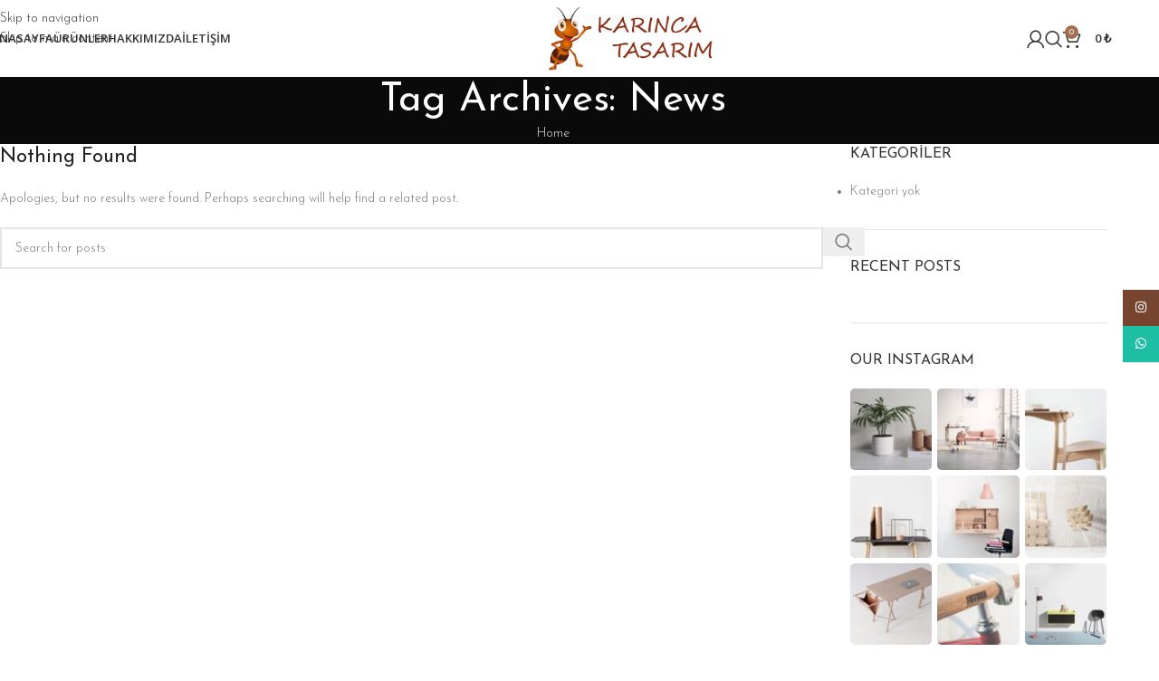

--- FILE ---
content_type: text/html; charset=UTF-8
request_url: https://karincatasarim.com/tag/news/
body_size: 18682
content:
<!DOCTYPE html>
<html dir="ltr" lang="tr" prefix="og: https://ogp.me/ns#">
<head>
	<meta charset="UTF-8">
	<link rel="profile" href="https://gmpg.org/xfn/11">
	<link rel="pingback" href="https://karincatasarim.com/xmlrpc.php">

	<title>News - Karınca Tasarım</title>

		<!-- All in One SEO 4.9.3 - aioseo.com -->
	<meta name="robots" content="max-image-preview:large" />
	<link rel="canonical" href="https://karincatasarim.com/tag/news/" />
	<meta name="generator" content="All in One SEO (AIOSEO) 4.9.3" />
		<script type="application/ld+json" class="aioseo-schema">
			{"@context":"https:\/\/schema.org","@graph":[{"@type":"BreadcrumbList","@id":"https:\/\/karincatasarim.com\/tag\/news\/#breadcrumblist","itemListElement":[{"@type":"ListItem","@id":"https:\/\/karincatasarim.com#listItem","position":1,"name":"Home","item":"https:\/\/karincatasarim.com","nextItem":{"@type":"ListItem","@id":"https:\/\/karincatasarim.com\/tag\/news\/#listItem","name":"News"}},{"@type":"ListItem","@id":"https:\/\/karincatasarim.com\/tag\/news\/#listItem","position":2,"name":"News","previousItem":{"@type":"ListItem","@id":"https:\/\/karincatasarim.com#listItem","name":"Home"}}]},{"@type":"CollectionPage","@id":"https:\/\/karincatasarim.com\/tag\/news\/#collectionpage","url":"https:\/\/karincatasarim.com\/tag\/news\/","name":"News - Kar\u0131nca Tasar\u0131m","inLanguage":"tr-TR","isPartOf":{"@id":"https:\/\/karincatasarim.com\/#website"},"breadcrumb":{"@id":"https:\/\/karincatasarim.com\/tag\/news\/#breadcrumblist"}},{"@type":"Organization","@id":"https:\/\/karincatasarim.com\/#organization","name":"Kar\u0131nca Tasar\u0131m","url":"https:\/\/karincatasarim.com\/"},{"@type":"WebSite","@id":"https:\/\/karincatasarim.com\/#website","url":"https:\/\/karincatasarim.com\/","name":"Kar\u0131nca Tasar\u0131m","inLanguage":"tr-TR","publisher":{"@id":"https:\/\/karincatasarim.com\/#organization"}}]}
		</script>
		<!-- All in One SEO -->

<link rel='dns-prefetch' href='//www.google.com' />
<link rel='dns-prefetch' href='//www.googletagmanager.com' />
<link rel='dns-prefetch' href='//fonts.googleapis.com' />
<link rel="alternate" type="application/rss+xml" title="Karınca Tasarım &raquo; akışı" href="https://karincatasarim.com/feed/" />
<link rel="alternate" type="application/rss+xml" title="Karınca Tasarım &raquo; yorum akışı" href="https://karincatasarim.com/comments/feed/" />
<link rel="alternate" type="application/rss+xml" title="Karınca Tasarım &raquo; News etiket akışı" href="https://karincatasarim.com/tag/news/feed/" />
<style id='wp-img-auto-sizes-contain-inline-css' type='text/css'>
img:is([sizes=auto i],[sizes^="auto," i]){contain-intrinsic-size:3000px 1500px}
/*# sourceURL=wp-img-auto-sizes-contain-inline-css */
</style>
<style id='safe-svg-svg-icon-style-inline-css' type='text/css'>
.safe-svg-cover{text-align:center}.safe-svg-cover .safe-svg-inside{display:inline-block;max-width:100%}.safe-svg-cover svg{fill:currentColor;height:100%;max-height:100%;max-width:100%;width:100%}

/*# sourceURL=https://karincatasarim.com/wp-content/plugins/safe-svg/dist/safe-svg-block-frontend.css */
</style>
<style id='global-styles-inline-css' type='text/css'>
:root{--wp--preset--aspect-ratio--square: 1;--wp--preset--aspect-ratio--4-3: 4/3;--wp--preset--aspect-ratio--3-4: 3/4;--wp--preset--aspect-ratio--3-2: 3/2;--wp--preset--aspect-ratio--2-3: 2/3;--wp--preset--aspect-ratio--16-9: 16/9;--wp--preset--aspect-ratio--9-16: 9/16;--wp--preset--color--black: #000000;--wp--preset--color--cyan-bluish-gray: #abb8c3;--wp--preset--color--white: #ffffff;--wp--preset--color--pale-pink: #f78da7;--wp--preset--color--vivid-red: #cf2e2e;--wp--preset--color--luminous-vivid-orange: #ff6900;--wp--preset--color--luminous-vivid-amber: #fcb900;--wp--preset--color--light-green-cyan: #7bdcb5;--wp--preset--color--vivid-green-cyan: #00d084;--wp--preset--color--pale-cyan-blue: #8ed1fc;--wp--preset--color--vivid-cyan-blue: #0693e3;--wp--preset--color--vivid-purple: #9b51e0;--wp--preset--gradient--vivid-cyan-blue-to-vivid-purple: linear-gradient(135deg,rgb(6,147,227) 0%,rgb(155,81,224) 100%);--wp--preset--gradient--light-green-cyan-to-vivid-green-cyan: linear-gradient(135deg,rgb(122,220,180) 0%,rgb(0,208,130) 100%);--wp--preset--gradient--luminous-vivid-amber-to-luminous-vivid-orange: linear-gradient(135deg,rgb(252,185,0) 0%,rgb(255,105,0) 100%);--wp--preset--gradient--luminous-vivid-orange-to-vivid-red: linear-gradient(135deg,rgb(255,105,0) 0%,rgb(207,46,46) 100%);--wp--preset--gradient--very-light-gray-to-cyan-bluish-gray: linear-gradient(135deg,rgb(238,238,238) 0%,rgb(169,184,195) 100%);--wp--preset--gradient--cool-to-warm-spectrum: linear-gradient(135deg,rgb(74,234,220) 0%,rgb(151,120,209) 20%,rgb(207,42,186) 40%,rgb(238,44,130) 60%,rgb(251,105,98) 80%,rgb(254,248,76) 100%);--wp--preset--gradient--blush-light-purple: linear-gradient(135deg,rgb(255,206,236) 0%,rgb(152,150,240) 100%);--wp--preset--gradient--blush-bordeaux: linear-gradient(135deg,rgb(254,205,165) 0%,rgb(254,45,45) 50%,rgb(107,0,62) 100%);--wp--preset--gradient--luminous-dusk: linear-gradient(135deg,rgb(255,203,112) 0%,rgb(199,81,192) 50%,rgb(65,88,208) 100%);--wp--preset--gradient--pale-ocean: linear-gradient(135deg,rgb(255,245,203) 0%,rgb(182,227,212) 50%,rgb(51,167,181) 100%);--wp--preset--gradient--electric-grass: linear-gradient(135deg,rgb(202,248,128) 0%,rgb(113,206,126) 100%);--wp--preset--gradient--midnight: linear-gradient(135deg,rgb(2,3,129) 0%,rgb(40,116,252) 100%);--wp--preset--font-size--small: 13px;--wp--preset--font-size--medium: 20px;--wp--preset--font-size--large: 36px;--wp--preset--font-size--x-large: 42px;--wp--preset--spacing--20: 0.44rem;--wp--preset--spacing--30: 0.67rem;--wp--preset--spacing--40: 1rem;--wp--preset--spacing--50: 1.5rem;--wp--preset--spacing--60: 2.25rem;--wp--preset--spacing--70: 3.38rem;--wp--preset--spacing--80: 5.06rem;--wp--preset--shadow--natural: 6px 6px 9px rgba(0, 0, 0, 0.2);--wp--preset--shadow--deep: 12px 12px 50px rgba(0, 0, 0, 0.4);--wp--preset--shadow--sharp: 6px 6px 0px rgba(0, 0, 0, 0.2);--wp--preset--shadow--outlined: 6px 6px 0px -3px rgb(255, 255, 255), 6px 6px rgb(0, 0, 0);--wp--preset--shadow--crisp: 6px 6px 0px rgb(0, 0, 0);}:where(body) { margin: 0; }.wp-site-blocks > .alignleft { float: left; margin-right: 2em; }.wp-site-blocks > .alignright { float: right; margin-left: 2em; }.wp-site-blocks > .aligncenter { justify-content: center; margin-left: auto; margin-right: auto; }:where(.is-layout-flex){gap: 0.5em;}:where(.is-layout-grid){gap: 0.5em;}.is-layout-flow > .alignleft{float: left;margin-inline-start: 0;margin-inline-end: 2em;}.is-layout-flow > .alignright{float: right;margin-inline-start: 2em;margin-inline-end: 0;}.is-layout-flow > .aligncenter{margin-left: auto !important;margin-right: auto !important;}.is-layout-constrained > .alignleft{float: left;margin-inline-start: 0;margin-inline-end: 2em;}.is-layout-constrained > .alignright{float: right;margin-inline-start: 2em;margin-inline-end: 0;}.is-layout-constrained > .aligncenter{margin-left: auto !important;margin-right: auto !important;}.is-layout-constrained > :where(:not(.alignleft):not(.alignright):not(.alignfull)){margin-left: auto !important;margin-right: auto !important;}body .is-layout-flex{display: flex;}.is-layout-flex{flex-wrap: wrap;align-items: center;}.is-layout-flex > :is(*, div){margin: 0;}body .is-layout-grid{display: grid;}.is-layout-grid > :is(*, div){margin: 0;}body{padding-top: 0px;padding-right: 0px;padding-bottom: 0px;padding-left: 0px;}a:where(:not(.wp-element-button)){text-decoration: none;}:root :where(.wp-element-button, .wp-block-button__link){background-color: #32373c;border-width: 0;color: #fff;font-family: inherit;font-size: inherit;font-style: inherit;font-weight: inherit;letter-spacing: inherit;line-height: inherit;padding-top: calc(0.667em + 2px);padding-right: calc(1.333em + 2px);padding-bottom: calc(0.667em + 2px);padding-left: calc(1.333em + 2px);text-decoration: none;text-transform: inherit;}.has-black-color{color: var(--wp--preset--color--black) !important;}.has-cyan-bluish-gray-color{color: var(--wp--preset--color--cyan-bluish-gray) !important;}.has-white-color{color: var(--wp--preset--color--white) !important;}.has-pale-pink-color{color: var(--wp--preset--color--pale-pink) !important;}.has-vivid-red-color{color: var(--wp--preset--color--vivid-red) !important;}.has-luminous-vivid-orange-color{color: var(--wp--preset--color--luminous-vivid-orange) !important;}.has-luminous-vivid-amber-color{color: var(--wp--preset--color--luminous-vivid-amber) !important;}.has-light-green-cyan-color{color: var(--wp--preset--color--light-green-cyan) !important;}.has-vivid-green-cyan-color{color: var(--wp--preset--color--vivid-green-cyan) !important;}.has-pale-cyan-blue-color{color: var(--wp--preset--color--pale-cyan-blue) !important;}.has-vivid-cyan-blue-color{color: var(--wp--preset--color--vivid-cyan-blue) !important;}.has-vivid-purple-color{color: var(--wp--preset--color--vivid-purple) !important;}.has-black-background-color{background-color: var(--wp--preset--color--black) !important;}.has-cyan-bluish-gray-background-color{background-color: var(--wp--preset--color--cyan-bluish-gray) !important;}.has-white-background-color{background-color: var(--wp--preset--color--white) !important;}.has-pale-pink-background-color{background-color: var(--wp--preset--color--pale-pink) !important;}.has-vivid-red-background-color{background-color: var(--wp--preset--color--vivid-red) !important;}.has-luminous-vivid-orange-background-color{background-color: var(--wp--preset--color--luminous-vivid-orange) !important;}.has-luminous-vivid-amber-background-color{background-color: var(--wp--preset--color--luminous-vivid-amber) !important;}.has-light-green-cyan-background-color{background-color: var(--wp--preset--color--light-green-cyan) !important;}.has-vivid-green-cyan-background-color{background-color: var(--wp--preset--color--vivid-green-cyan) !important;}.has-pale-cyan-blue-background-color{background-color: var(--wp--preset--color--pale-cyan-blue) !important;}.has-vivid-cyan-blue-background-color{background-color: var(--wp--preset--color--vivid-cyan-blue) !important;}.has-vivid-purple-background-color{background-color: var(--wp--preset--color--vivid-purple) !important;}.has-black-border-color{border-color: var(--wp--preset--color--black) !important;}.has-cyan-bluish-gray-border-color{border-color: var(--wp--preset--color--cyan-bluish-gray) !important;}.has-white-border-color{border-color: var(--wp--preset--color--white) !important;}.has-pale-pink-border-color{border-color: var(--wp--preset--color--pale-pink) !important;}.has-vivid-red-border-color{border-color: var(--wp--preset--color--vivid-red) !important;}.has-luminous-vivid-orange-border-color{border-color: var(--wp--preset--color--luminous-vivid-orange) !important;}.has-luminous-vivid-amber-border-color{border-color: var(--wp--preset--color--luminous-vivid-amber) !important;}.has-light-green-cyan-border-color{border-color: var(--wp--preset--color--light-green-cyan) !important;}.has-vivid-green-cyan-border-color{border-color: var(--wp--preset--color--vivid-green-cyan) !important;}.has-pale-cyan-blue-border-color{border-color: var(--wp--preset--color--pale-cyan-blue) !important;}.has-vivid-cyan-blue-border-color{border-color: var(--wp--preset--color--vivid-cyan-blue) !important;}.has-vivid-purple-border-color{border-color: var(--wp--preset--color--vivid-purple) !important;}.has-vivid-cyan-blue-to-vivid-purple-gradient-background{background: var(--wp--preset--gradient--vivid-cyan-blue-to-vivid-purple) !important;}.has-light-green-cyan-to-vivid-green-cyan-gradient-background{background: var(--wp--preset--gradient--light-green-cyan-to-vivid-green-cyan) !important;}.has-luminous-vivid-amber-to-luminous-vivid-orange-gradient-background{background: var(--wp--preset--gradient--luminous-vivid-amber-to-luminous-vivid-orange) !important;}.has-luminous-vivid-orange-to-vivid-red-gradient-background{background: var(--wp--preset--gradient--luminous-vivid-orange-to-vivid-red) !important;}.has-very-light-gray-to-cyan-bluish-gray-gradient-background{background: var(--wp--preset--gradient--very-light-gray-to-cyan-bluish-gray) !important;}.has-cool-to-warm-spectrum-gradient-background{background: var(--wp--preset--gradient--cool-to-warm-spectrum) !important;}.has-blush-light-purple-gradient-background{background: var(--wp--preset--gradient--blush-light-purple) !important;}.has-blush-bordeaux-gradient-background{background: var(--wp--preset--gradient--blush-bordeaux) !important;}.has-luminous-dusk-gradient-background{background: var(--wp--preset--gradient--luminous-dusk) !important;}.has-pale-ocean-gradient-background{background: var(--wp--preset--gradient--pale-ocean) !important;}.has-electric-grass-gradient-background{background: var(--wp--preset--gradient--electric-grass) !important;}.has-midnight-gradient-background{background: var(--wp--preset--gradient--midnight) !important;}.has-small-font-size{font-size: var(--wp--preset--font-size--small) !important;}.has-medium-font-size{font-size: var(--wp--preset--font-size--medium) !important;}.has-large-font-size{font-size: var(--wp--preset--font-size--large) !important;}.has-x-large-font-size{font-size: var(--wp--preset--font-size--x-large) !important;}
:where(.wp-block-post-template.is-layout-flex){gap: 1.25em;}:where(.wp-block-post-template.is-layout-grid){gap: 1.25em;}
:where(.wp-block-term-template.is-layout-flex){gap: 1.25em;}:where(.wp-block-term-template.is-layout-grid){gap: 1.25em;}
:where(.wp-block-columns.is-layout-flex){gap: 2em;}:where(.wp-block-columns.is-layout-grid){gap: 2em;}
:root :where(.wp-block-pullquote){font-size: 1.5em;line-height: 1.6;}
/*# sourceURL=global-styles-inline-css */
</style>
<style id='woocommerce-inline-inline-css' type='text/css'>
.woocommerce form .form-row .required { visibility: visible; }
/*# sourceURL=woocommerce-inline-inline-css */
</style>
<link rel='stylesheet' id='wpo_min-header-0-css' href='https://karincatasarim.com/wp-content/cache/wpo-minify/1768033471/assets/wpo-minify-header-00eb2326.min.css' type='text/css' media='all' />
<script type="text/javascript" src="https://karincatasarim.com/wp-content/cache/wpo-minify/1768033471/assets/wpo-minify-header-7b800e4a.min.js" id="wpo_min-header-0-js"></script>
<script type="text/javascript" src="https://karincatasarim.com/wp-content/cache/wpo-minify/1768033471/assets/wpo-minify-header-711f07c8.min.js" id="wpo_min-header-1-js" defer="defer" data-wp-strategy="defer"></script>
<script type="text/javascript" src="https://www.google.com/recaptcha/api.js?hl=tr_TR" id="recaptcha-js" defer="defer" data-wp-strategy="defer"></script>
<script type="text/javascript" id="wpo_min-header-3-js-extra">
/* <![CDATA[ */
var wc_add_to_cart_params = {"ajax_url":"/wp-admin/admin-ajax.php","wc_ajax_url":"/?wc-ajax=%%endpoint%%","i18n_view_cart":"Sepetim","cart_url":"https://karincatasarim.com/sepet/","is_cart":"","cart_redirect_after_add":"no"};
var woocommerce_params = {"ajax_url":"/wp-admin/admin-ajax.php","wc_ajax_url":"/?wc-ajax=%%endpoint%%","i18n_password_show":"\u015eifreyi g\u00f6ster","i18n_password_hide":"\u015eifreyi gizle"};
//# sourceURL=wpo_min-header-3-js-extra
/* ]]> */
</script>
<script type="text/javascript" src="https://karincatasarim.com/wp-content/cache/wpo-minify/1768033471/assets/wpo-minify-header-e8713705.min.js" id="wpo_min-header-3-js" defer="defer" data-wp-strategy="defer"></script>

<!-- Site Kit tarafından eklenen Google etiketi (gtag.js) snippet&#039;i -->
<!-- Google Analytics snippet added by Site Kit -->
<script type="text/javascript" src="https://www.googletagmanager.com/gtag/js?id=GT-5M8NFGD" id="google_gtagjs-js" async></script>
<script type="text/javascript" id="google_gtagjs-js-after">
/* <![CDATA[ */
window.dataLayer = window.dataLayer || [];function gtag(){dataLayer.push(arguments);}
gtag("set","linker",{"domains":["karincatasarim.com"]});
gtag("js", new Date());
gtag("set", "developer_id.dZTNiMT", true);
gtag("config", "GT-5M8NFGD");
//# sourceURL=google_gtagjs-js-after
/* ]]> */
</script>
<script type="text/javascript" src="https://karincatasarim.com/wp-content/cache/wpo-minify/1768033471/assets/wpo-minify-header-40c61225.min.js" id="wpo_min-header-5-js"></script>
<link rel="https://api.w.org/" href="https://karincatasarim.com/wp-json/" /><link rel="alternate" title="JSON" type="application/json" href="https://karincatasarim.com/wp-json/wp/v2/tags/47" /><link rel="EditURI" type="application/rsd+xml" title="RSD" href="https://karincatasarim.com/xmlrpc.php?rsd" />
<meta name="generator" content="Site Kit by Google 1.168.0" />					<meta name="viewport" content="width=device-width, initial-scale=1.0, maximum-scale=1.0, user-scalable=no">
										<noscript><style>.woocommerce-product-gallery{ opacity: 1 !important; }</style></noscript>
	<meta name="generator" content="Elementor 3.34.1; features: additional_custom_breakpoints; settings: css_print_method-external, google_font-enabled, font_display-swap">
<style type="text/css">.recentcomments a{display:inline !important;padding:0 !important;margin:0 !important;}</style>			<style>
				.e-con.e-parent:nth-of-type(n+4):not(.e-lazyloaded):not(.e-no-lazyload),
				.e-con.e-parent:nth-of-type(n+4):not(.e-lazyloaded):not(.e-no-lazyload) * {
					background-image: none !important;
				}
				@media screen and (max-height: 1024px) {
					.e-con.e-parent:nth-of-type(n+3):not(.e-lazyloaded):not(.e-no-lazyload),
					.e-con.e-parent:nth-of-type(n+3):not(.e-lazyloaded):not(.e-no-lazyload) * {
						background-image: none !important;
					}
				}
				@media screen and (max-height: 640px) {
					.e-con.e-parent:nth-of-type(n+2):not(.e-lazyloaded):not(.e-no-lazyload),
					.e-con.e-parent:nth-of-type(n+2):not(.e-lazyloaded):not(.e-no-lazyload) * {
						background-image: none !important;
					}
				}
			</style>
			<meta name="generator" content="Powered by Slider Revolution 6.7.40 - responsive, Mobile-Friendly Slider Plugin for WordPress with comfortable drag and drop interface." />
<link rel="icon" href="https://karincatasarim.com/wp-content/uploads/2023/08/cropped-cropped-favicon-32x32.png" sizes="32x32" />
<link rel="icon" href="https://karincatasarim.com/wp-content/uploads/2023/08/cropped-cropped-favicon-192x192.png" sizes="192x192" />
<link rel="apple-touch-icon" href="https://karincatasarim.com/wp-content/uploads/2023/08/cropped-cropped-favicon-180x180.png" />
<meta name="msapplication-TileImage" content="https://karincatasarim.com/wp-content/uploads/2023/08/cropped-cropped-favicon-270x270.png" />
<script>function setREVStartSize(e){
			//window.requestAnimationFrame(function() {
				window.RSIW = window.RSIW===undefined ? window.innerWidth : window.RSIW;
				window.RSIH = window.RSIH===undefined ? window.innerHeight : window.RSIH;
				try {
					var pw = document.getElementById(e.c).parentNode.offsetWidth,
						newh;
					pw = pw===0 || isNaN(pw) || (e.l=="fullwidth" || e.layout=="fullwidth") ? window.RSIW : pw;
					e.tabw = e.tabw===undefined ? 0 : parseInt(e.tabw);
					e.thumbw = e.thumbw===undefined ? 0 : parseInt(e.thumbw);
					e.tabh = e.tabh===undefined ? 0 : parseInt(e.tabh);
					e.thumbh = e.thumbh===undefined ? 0 : parseInt(e.thumbh);
					e.tabhide = e.tabhide===undefined ? 0 : parseInt(e.tabhide);
					e.thumbhide = e.thumbhide===undefined ? 0 : parseInt(e.thumbhide);
					e.mh = e.mh===undefined || e.mh=="" || e.mh==="auto" ? 0 : parseInt(e.mh,0);
					if(e.layout==="fullscreen" || e.l==="fullscreen")
						newh = Math.max(e.mh,window.RSIH);
					else{
						e.gw = Array.isArray(e.gw) ? e.gw : [e.gw];
						for (var i in e.rl) if (e.gw[i]===undefined || e.gw[i]===0) e.gw[i] = e.gw[i-1];
						e.gh = e.el===undefined || e.el==="" || (Array.isArray(e.el) && e.el.length==0)? e.gh : e.el;
						e.gh = Array.isArray(e.gh) ? e.gh : [e.gh];
						for (var i in e.rl) if (e.gh[i]===undefined || e.gh[i]===0) e.gh[i] = e.gh[i-1];
											
						var nl = new Array(e.rl.length),
							ix = 0,
							sl;
						e.tabw = e.tabhide>=pw ? 0 : e.tabw;
						e.thumbw = e.thumbhide>=pw ? 0 : e.thumbw;
						e.tabh = e.tabhide>=pw ? 0 : e.tabh;
						e.thumbh = e.thumbhide>=pw ? 0 : e.thumbh;
						for (var i in e.rl) nl[i] = e.rl[i]<window.RSIW ? 0 : e.rl[i];
						sl = nl[0];
						for (var i in nl) if (sl>nl[i] && nl[i]>0) { sl = nl[i]; ix=i;}
						var m = pw>(e.gw[ix]+e.tabw+e.thumbw) ? 1 : (pw-(e.tabw+e.thumbw)) / (e.gw[ix]);
						newh =  (e.gh[ix] * m) + (e.tabh + e.thumbh);
					}
					var el = document.getElementById(e.c);
					if (el!==null && el) el.style.height = newh+"px";
					el = document.getElementById(e.c+"_wrapper");
					if (el!==null && el) {
						el.style.height = newh+"px";
						el.style.display = "block";
					}
				} catch(e){
					console.log("Failure at Presize of Slider:" + e)
				}
			//});
		  };</script>
<style>
		
		</style>			<style id="wd-style-header_837442-css" data-type="wd-style-header_837442">
				:root{
	--wd-top-bar-h: .00001px;
	--wd-top-bar-sm-h: .00001px;
	--wd-top-bar-sticky-h: .00001px;
	--wd-top-bar-brd-w: .00001px;

	--wd-header-general-h: 85px;
	--wd-header-general-sm-h: 60px;
	--wd-header-general-sticky-h: 60px;
	--wd-header-general-brd-w: .00001px;

	--wd-header-bottom-h: .00001px;
	--wd-header-bottom-sm-h: .00001px;
	--wd-header-bottom-sticky-h: .00001px;
	--wd-header-bottom-brd-w: .00001px;

	--wd-header-clone-h: .00001px;

	--wd-header-brd-w: calc(var(--wd-top-bar-brd-w) + var(--wd-header-general-brd-w) + var(--wd-header-bottom-brd-w));
	--wd-header-h: calc(var(--wd-top-bar-h) + var(--wd-header-general-h) + var(--wd-header-bottom-h) + var(--wd-header-brd-w));
	--wd-header-sticky-h: calc(var(--wd-top-bar-sticky-h) + var(--wd-header-general-sticky-h) + var(--wd-header-bottom-sticky-h) + var(--wd-header-clone-h) + var(--wd-header-brd-w));
	--wd-header-sm-h: calc(var(--wd-top-bar-sm-h) + var(--wd-header-general-sm-h) + var(--wd-header-bottom-sm-h) + var(--wd-header-brd-w));
}


.whb-sticked .whb-general-header .wd-dropdown:not(.sub-sub-menu) {
	margin-top: 9px;
}

.whb-sticked .whb-general-header .wd-dropdown:not(.sub-sub-menu):after {
	height: 20px;
}






		
.whb-9x1ytaxq7aphtb3npidp form.searchform {
	--wd-form-height: 46px;
}
.whb-general-header {
	border-bottom-width: 0px;border-bottom-style: solid;
}

.whb-header-bottom {
	border-bottom-width: 0px;border-bottom-style: solid;
}
			</style>
						<style id="wd-style-theme_settings_default-css" data-type="wd-style-theme_settings_default">
				@font-face {
	font-weight: normal;
	font-style: normal;
	font-family: "woodmart-font";
	src: url("//karincatasarim.com/wp-content/themes/woodmart/fonts/woodmart-font-1-400.woff2?v=8.3.8") format("woff2");
}

@font-face {
	font-family: "star";
	font-weight: 400;
	font-style: normal;
	src: url("//karincatasarim.com/wp-content/plugins/woocommerce/assets/fonts/star.eot?#iefix") format("embedded-opentype"), url("//karincatasarim.com/wp-content/plugins/woocommerce/assets/fonts/star.woff") format("woff"), url("//karincatasarim.com/wp-content/plugins/woocommerce/assets/fonts/star.ttf") format("truetype"), url("//karincatasarim.com/wp-content/plugins/woocommerce/assets/fonts/star.svg#star") format("svg");
}

@font-face {
	font-family: "WooCommerce";
	font-weight: 400;
	font-style: normal;
	src: url("//karincatasarim.com/wp-content/plugins/woocommerce/assets/fonts/WooCommerce.eot?#iefix") format("embedded-opentype"), url("//karincatasarim.com/wp-content/plugins/woocommerce/assets/fonts/WooCommerce.woff") format("woff"), url("//karincatasarim.com/wp-content/plugins/woocommerce/assets/fonts/WooCommerce.ttf") format("truetype"), url("//karincatasarim.com/wp-content/plugins/woocommerce/assets/fonts/WooCommerce.svg#WooCommerce") format("svg");
}

:root {
	--wd-text-font: "Josefin Sans", Arial, Helvetica, sans-serif;
	--wd-text-font-weight: 300;
	--wd-text-color: #777777;
	--wd-text-font-size: 14px;
	--wd-title-font: "Josefin Sans", Arial, Helvetica, sans-serif;
	--wd-title-font-weight: 400;
	--wd-title-color: #242424;
	--wd-entities-title-font: "Josefin Sans", Arial, Helvetica, sans-serif;
	--wd-entities-title-font-weight: 400;
	--wd-entities-title-color: #333333;
	--wd-entities-title-color-hover: rgb(51 51 51 / 65%);
	--wd-alternative-font: "Josefin Sans", Arial, Helvetica, sans-serif;
	--wd-widget-title-font: "Josefin Sans", Arial, Helvetica, sans-serif;
	--wd-widget-title-font-weight: 400;
	--wd-widget-title-transform: uppercase;
	--wd-widget-title-color: #333;
	--wd-widget-title-font-size: 16px;
	--wd-header-el-font: "Open Sans", Arial, Helvetica, sans-serif;
	--wd-header-el-font-weight: 600;
	--wd-header-el-transform: uppercase;
	--wd-header-el-font-size: 13px;
	--wd-otl-style: dotted;
	--wd-otl-width: 2px;
	--wd-primary-color: rgb(163,111,81);
	--wd-alternative-color: rgb(163,111,81);
	--btn-default-bgcolor: #f7f7f7;
	--btn-default-bgcolor-hover: #efefef;
	--btn-accented-bgcolor: rgb(163,111,81);
	--btn-accented-bgcolor-hover: rgb(163,111,81);
	--wd-form-brd-width: 2px;
	--notices-success-bg: #459647;
	--notices-success-color: #fff;
	--notices-warning-bg: #E0B252;
	--notices-warning-color: #fff;
	--wd-link-color: #333333;
	--wd-link-color-hover: #242424;
}
.wd-age-verify-wrap {
	--wd-popup-width: 500px;
}
.wd-popup.wd-promo-popup {
	background-color: #111111;
	background-image: url(https://karincatasarim.com/wp-content/uploads/2021/08/promo-popup.jpg);
	background-repeat: no-repeat;
	background-size: cover;
	background-position: center center;
}
.wd-promo-popup-wrap {
	--wd-popup-width: 800px;
}
:is(.woodmart-woocommerce-layered-nav, .wd-product-category-filter) .wd-scroll-content {
	max-height: 190px;
}
.wd-page-title .wd-page-title-bg img {
	object-fit: cover;
	object-position: center center;
}
.wd-footer {
	background-color: #ffffff;
	background-image: none;
}
.single-product .wd-page-content {
	background-color: rgb(249,249,249);
	background-image: none;
}
.mfp-wrap.wd-popup-quick-view-wrap {
	--wd-popup-width: 920px;
}
:root{
--wd-container-w: 1222px;
--wd-form-brd-radius: 0px;
--btn-default-color: #333;
--btn-default-color-hover: #333;
--btn-accented-color: #fff;
--btn-accented-color-hover: #fff;
--btn-default-brd-radius: 5px;
--btn-default-box-shadow: none;
--btn-default-box-shadow-hover: none;
--btn-accented-brd-radius: 5px;
--btn-accented-box-shadow: none;
--btn-accented-box-shadow-hover: none;
--wd-brd-radius: 5px;
}

@media (min-width: 1222px) {
section.elementor-section.wd-section-stretch > .elementor-container {
margin-left: auto;
margin-right: auto;
}
}


.wd-page-title {
background-color: #0a0a0a;
}

			</style>
			</head>

<body data-rsssl=1 class="archive tag tag-news tag-47 wp-theme-woodmart theme-woodmart woocommerce-no-js wrapper-full-width form-style-underlined  categories-accordion-on woodmart-archive-blog woodmart-ajax-shop-on elementor-default elementor-kit-12">
			<script type="text/javascript" id="wd-flicker-fix">// Flicker fix.</script>		<div class="wd-skip-links">
								<a href="#menu-anamenu" class="wd-skip-navigation btn">
						Skip to navigation					</a>
								<a href="#main-content" class="wd-skip-content btn">
				Skip to main content			</a>
		</div>
			
	
	<div class="wd-page-wrapper website-wrapper">
									<header class="whb-header whb-header_837442 whb-full-width whb-sticky-shadow whb-scroll-stick whb-sticky-real whb-hide-on-scroll">
					<div class="whb-main-header">
	
<div class="whb-row whb-general-header whb-sticky-row whb-without-bg whb-without-border whb-color-dark whb-flex-equal-sides">
	<div class="container">
		<div class="whb-flex-row whb-general-header-inner">
			<div class="whb-column whb-col-left whb-column8 whb-visible-lg">
	<nav class="wd-header-nav wd-header-main-nav text-left wd-design-1 whb-p2ohnqzt7vyqtiguoc50" role="navigation" aria-label="Main navigation">
	<ul id="menu-anamenu" class="menu wd-nav wd-nav-header wd-nav-main wd-style-underline wd-gap-s"><li id="menu-item-15606" class="menu-item menu-item-type-post_type menu-item-object-page menu-item-home menu-item-15606 item-level-0 menu-simple-dropdown wd-event-hover" ><a href="https://karincatasarim.com/" class="woodmart-nav-link"><span class="nav-link-text">Anasayfa</span></a></li>
<li id="menu-item-15609" class="menu-item menu-item-type-post_type menu-item-object-page menu-item-has-children menu-item-15609 item-level-0 menu-simple-dropdown wd-event-hover" ><a href="https://karincatasarim.com/urunler/" class="woodmart-nav-link"><span class="nav-link-text">Ürünler</span></a><div class="color-scheme-dark wd-design-default wd-dropdown-menu wd-dropdown"><div class="container wd-entry-content">
<ul class="wd-sub-menu color-scheme-dark">
	<li id="menu-item-15647" class="menu-item menu-item-type-taxonomy menu-item-object-product_cat menu-item-15647 item-level-1 wd-event-hover" ><a href="https://karincatasarim.com/urun-kategori/aksesuar/" class="woodmart-nav-link">Aksesuar</a></li>
	<li id="menu-item-15648" class="menu-item menu-item-type-taxonomy menu-item-object-product_cat menu-item-15648 item-level-1 wd-event-hover" ><a href="https://karincatasarim.com/urun-kategori/aydinlatma/" class="woodmart-nav-link">Aydınlatma</a></li>
	<li id="menu-item-15649" class="menu-item menu-item-type-taxonomy menu-item-object-product_cat menu-item-15649 item-level-1 wd-event-hover" ><a href="https://karincatasarim.com/urun-kategori/dekoratif-urunler/" class="woodmart-nav-link">Dekoratif Ürünler</a></li>
	<li id="menu-item-15650" class="menu-item menu-item-type-taxonomy menu-item-object-product_cat menu-item-15650 item-level-1 wd-event-hover" ><a href="https://karincatasarim.com/urun-kategori/mobilya/" class="woodmart-nav-link">Mobilya</a></li>
	<li id="menu-item-15652" class="menu-item menu-item-type-taxonomy menu-item-object-product_cat menu-item-15652 item-level-1 wd-event-hover" ><a href="https://karincatasarim.com/urun-kategori/salon-takimlari/" class="woodmart-nav-link">Salon Takımları</a></li>
	<li id="menu-item-15653" class="menu-item menu-item-type-taxonomy menu-item-object-product_cat menu-item-15653 item-level-1 wd-event-hover" ><a href="https://karincatasarim.com/urun-kategori/takimlar/" class="woodmart-nav-link">Takımlar</a></li>
	<li id="menu-item-15654" class="menu-item menu-item-type-taxonomy menu-item-object-product_cat menu-item-15654 item-level-1 wd-event-hover" ><a href="https://karincatasarim.com/urun-kategori/tasarim-atolyesi/" class="woodmart-nav-link">Tasarım Atölyesi</a></li>
	<li id="menu-item-15651" class="menu-item menu-item-type-taxonomy menu-item-object-product_cat menu-item-15651 item-level-1 wd-event-hover" ><a href="https://karincatasarim.com/urun-kategori/online-satis/" class="woodmart-nav-link">Online Satış</a></li>
</ul>
</div>
</div>
</li>
<li id="menu-item-15607" class="menu-item menu-item-type-post_type menu-item-object-page menu-item-15607 item-level-0 menu-simple-dropdown wd-event-hover" ><a href="https://karincatasarim.com/hakkimizda/" class="woodmart-nav-link"><span class="nav-link-text">Hakkımızda</span></a></li>
<li id="menu-item-15608" class="menu-item menu-item-type-post_type menu-item-object-page menu-item-15608 item-level-0 menu-simple-dropdown wd-event-hover" ><a href="https://karincatasarim.com/iletisim/" class="woodmart-nav-link"><span class="nav-link-text">İletişim</span></a></li>
</ul></nav>
</div>
<div class="whb-column whb-col-center whb-column9 whb-visible-lg">
	<div class="site-logo whb-gs8bcnxektjsro21n657">
	<a href="https://karincatasarim.com/" class="wd-logo wd-main-logo" rel="home" aria-label="Site logo">
		<img width="528" height="211" src="https://karincatasarim.com/wp-content/uploads/2023/08/logo.jpg" class="attachment-full size-full" alt="" style="max-width:210px;" decoding="async" srcset="https://karincatasarim.com/wp-content/uploads/2023/08/logo.jpg 528w, https://karincatasarim.com/wp-content/uploads/2023/08/logo-430x172.jpg 430w, https://karincatasarim.com/wp-content/uploads/2023/08/logo-150x60.jpg 150w, https://karincatasarim.com/wp-content/uploads/2023/08/logo-400x160.jpg 400w" sizes="(max-width: 528px) 100vw, 528px" />	</a>
	</div>
</div>
<div class="whb-column whb-col-right whb-column10 whb-visible-lg">
	<div class="wd-header-my-account wd-tools-element wd-event-hover wd-design-1 wd-account-style-icon login-side-opener whb-vssfpylqqax9pvkfnxoz">
			<a href="https://karincatasarim.com/hesabim/" title="My account">
			
				<span class="wd-tools-icon">
									</span>
				<span class="wd-tools-text">
				Login / Register			</span>

					</a>

			</div>
<div class="wd-header-search wd-tools-element wd-design-1 wd-style-icon wd-display-full-screen whb-9x1ytaxq7aphtb3npidp" title="Search">
	<a href="#" rel="nofollow" aria-label="Search">
		
			<span class="wd-tools-icon">
							</span>

			<span class="wd-tools-text">
				Search			</span>

			</a>

	</div>

<div class="wd-header-cart wd-tools-element wd-design-5 cart-widget-opener whb-nedhm962r512y1xz9j06">
	<a href="https://karincatasarim.com/sepet/" title="Shopping cart">
		
			<span class="wd-tools-icon">
															<span class="wd-cart-number wd-tools-count">0 <span>items</span></span>
									</span>
			<span class="wd-tools-text">
				
										<span class="wd-cart-subtotal"><span class="woocommerce-Price-amount amount"><bdi>0&nbsp;<span class="woocommerce-Price-currencySymbol">&#8378;</span></bdi></span></span>
					</span>

			</a>
	</div>
</div>
<div class="whb-column whb-mobile-left whb-column_mobile2 whb-hidden-lg">
	<div class="wd-tools-element wd-header-mobile-nav wd-style-text wd-design-1 whb-g1k0m1tib7raxrwkm1t3">
	<a href="#" rel="nofollow" aria-label="Open mobile menu">
		
		<span class="wd-tools-icon">
					</span>

		<span class="wd-tools-text">Menu</span>

			</a>
</div></div>
<div class="whb-column whb-mobile-center whb-column_mobile3 whb-hidden-lg">
	<div class="site-logo whb-lt7vdqgaccmapftzurvt">
	<a href="https://karincatasarim.com/" class="wd-logo wd-main-logo" rel="home" aria-label="Site logo">
		<img width="528" height="211" src="https://karincatasarim.com/wp-content/uploads/2023/08/logo.jpg" class="attachment-full size-full" alt="" style="max-width:180px;" decoding="async" srcset="https://karincatasarim.com/wp-content/uploads/2023/08/logo.jpg 528w, https://karincatasarim.com/wp-content/uploads/2023/08/logo-430x172.jpg 430w, https://karincatasarim.com/wp-content/uploads/2023/08/logo-150x60.jpg 150w, https://karincatasarim.com/wp-content/uploads/2023/08/logo-400x160.jpg 400w" sizes="(max-width: 528px) 100vw, 528px" />	</a>
	</div>
</div>
<div class="whb-column whb-mobile-right whb-column_mobile4 whb-hidden-lg">
	
<div class="wd-header-cart wd-tools-element wd-design-5 cart-widget-opener whb-trk5sfmvib0ch1s1qbtc">
	<a href="https://karincatasarim.com/sepet/" title="Shopping cart">
		
			<span class="wd-tools-icon">
															<span class="wd-cart-number wd-tools-count">0 <span>items</span></span>
									</span>
			<span class="wd-tools-text">
				
										<span class="wd-cart-subtotal"><span class="woocommerce-Price-amount amount"><bdi>0&nbsp;<span class="woocommerce-Price-currencySymbol">&#8378;</span></bdi></span></span>
					</span>

			</a>
	</div>
</div>
		</div>
	</div>
</div>
</div>
				</header>
			
								<div class="wd-page-content main-page-wrapper">
		
						<div class="wd-page-title page-title  page-title-default title-size-small title-design-centered color-scheme-light title-blog" style="">
					<div class="wd-page-title-bg wd-fill">
											</div>
					<div class="container">
													<h1 class="entry-title title">Tag Archives: News</h1>
						
						
													<nav class="wd-breadcrumbs"><a href="https://karincatasarim.com/">Home</a><span class="wd-delimiter"></span></nav>											</div>
				</div>
			
		<main id="main-content" class="wd-content-layout content-layout-wrapper container wd-grid-g wd-sidebar-hidden-md-sm wd-sidebar-hidden-sm wd-builder-off" role="main" style="--wd-col-lg:12;--wd-gap-lg:30px;--wd-gap-sm:20px;">
				
<div class="wd-content-area site-content wd-grid-col" style="--wd-col-lg:9;--wd-col-md:12;--wd-col-sm:12;">
	
							
	<article id="post-0" class="post no-results not-found entry-content">
		<h3 class="title">Nothing Found</h3>
		<p>Apologies, but no results were found. Perhaps searching will help find a related post.</p>
		<div class="wd-search-form ">

<form role="search" method="get" class="searchform  wd-style-default" action="https://karincatasarim.com/"  autocomplete="off">
	<input type="text" class="s" placeholder="Search for posts" value="" name="s" aria-label="Search" title="Search for posts" required/>
	<input type="hidden" name="post_type" value="post">

	<span tabindex="0" aria-label="Clear search" class="wd-clear-search wd-role-btn wd-hide"></span>

	
	<button type="submit" class="searchsubmit">
		<span>
			Search		</span>
			</button>
</form>


</div>
	</article>
			
		</div>

	
<aside class="wd-sidebar sidebar-container wd-grid-col sidebar-right" style="--wd-col-lg:3;--wd-col-md:12;--wd-col-sm:12;">
			<div class="wd-heading">
			<div class="close-side-widget wd-action-btn wd-style-text wd-cross-icon">
				<a href="#" rel="nofollow noopener">Close</a>
			</div>
		</div>
		<div class="widget-area">
				<div id="categories-1" class="wd-widget widget sidebar-widget widget_categories"><h5 class="widget-title">Kategoriler</h5>
			<ul>
				<li class="cat-item-none">Kategori yok</li>			</ul>

			</div><div id="woodmart-recent-posts-2" class="wd-widget widget sidebar-widget woodmart-recent-posts"><h5 class="widget-title">Recent Posts</h5>			
			</div><div id="woodmart-instagram-3" class="wd-widget widget sidebar-widget woodmart-instagram"><h5 class="widget-title">OUR INSTAGRAM</h5><div id="carousel-502" data-atts="{&quot;carousel_id&quot;:&quot;5000&quot;,&quot;speed&quot;:&quot;5000&quot;,&quot;slides_per_view&quot;:&quot;3&quot;,&quot;slides_per_view_tablet&quot;:{&quot;size&quot;:&quot;&quot;},&quot;slides_per_view_mobile&quot;:{&quot;size&quot;:&quot;&quot;},&quot;wrap&quot;:&quot;&quot;,&quot;loop&quot;:false,&quot;autoplay&quot;:&quot;no&quot;,&quot;autoheight&quot;:&quot;no&quot;,&quot;hide_pagination_control&quot;:&quot;no&quot;,&quot;hide_pagination_control_tablet&quot;:&quot;yes&quot;,&quot;hide_pagination_control_mobile&quot;:&quot;yes&quot;,&quot;dynamic_pagination_control&quot;:&quot;no&quot;,&quot;hide_prev_next_buttons&quot;:&quot;&quot;,&quot;hide_prev_next_buttons_tablet&quot;:&quot;&quot;,&quot;hide_prev_next_buttons_mobile&quot;:&quot;&quot;,&quot;carousel_arrows_position&quot;:&quot;&quot;,&quot;hide_scrollbar&quot;:&quot;yes&quot;,&quot;hide_scrollbar_tablet&quot;:&quot;yes&quot;,&quot;hide_scrollbar_mobile&quot;:&quot;yes&quot;,&quot;scroll_per_page&quot;:&quot;yes&quot;,&quot;dragEndSpeed&quot;:200,&quot;center_mode&quot;:&quot;no&quot;,&quot;custom_sizes&quot;:&quot;&quot;,&quot;sliding_speed&quot;:false,&quot;animation&quot;:false,&quot;content_animation&quot;:false,&quot;post_type&quot;:&quot;&quot;,&quot;slider&quot;:&quot;&quot;,&quot;library&quot;:&quot;&quot;,&quot;css&quot;:&quot;&quot;,&quot;effect&quot;:&quot;&quot;,&quot;spacing&quot;:6,&quot;spacing_tablet&quot;:&quot;&quot;,&quot;spacing_mobile&quot;:&quot;&quot;,&quot;carousel_sync&quot;:&quot;&quot;,&quot;sync_parent_id&quot;:&quot;&quot;,&quot;sync_child_id&quot;:&quot;&quot;,&quot;scroll_carousel_init&quot;:&quot;no&quot;,&quot;disable_overflow_carousel&quot;:&quot;no&quot;,&quot;title&quot;:&quot;&quot;,&quot;username&quot;:&quot;ozdesignfurniture&quot;,&quot;number&quot;:&quot;9&quot;,&quot;size&quot;:&quot;medium&quot;,&quot;target&quot;:&quot;_self&quot;,&quot;link&quot;:&quot;&quot;,&quot;design&quot;:&quot;grid&quot;,&quot;spacing_custom&quot;:6,&quot;spacing_custom_tablet&quot;:&quot;&quot;,&quot;spacing_custom_mobile&quot;:&quot;&quot;,&quot;rounded&quot;:0,&quot;per_row&quot;:3,&quot;per_row_tablet&quot;:3,&quot;per_row_mobile&quot;:3,&quot;hide_mask&quot;:0,&quot;meta_position&quot;:&quot;bottom&quot;,&quot;el_class&quot;:&quot;&quot;,&quot;el_id&quot;:&quot;&quot;,&quot;content&quot;:&quot;&quot;,&quot;data_source&quot;:&quot;images&quot;,&quot;woodmart_css_id&quot;:&quot;&quot;,&quot;content_color_scheme&quot;:&quot;&quot;,&quot;is_wpb&quot;:true,&quot;images&quot;:&quot;480,479,478,477,476,475,474,473,472&quot;,&quot;images_size&quot;:&quot;100x100&quot;,&quot;images_link&quot;:&quot;https:\/\/www.instagram.com\/ozdesignfurniture\/&quot;,&quot;images_likes&quot;:&quot;1000-10000&quot;,&quot;images_comments&quot;:&quot;0-1000&quot;,&quot;columns&quot;:3,&quot;columns_tablet&quot;:3,&quot;columns_mobile&quot;:3}" data-username="ozdesignfurniture" class="wd-insta data-source-images">				
				
				<div class=" wd-grid-g"  style="--wd-col-lg:3;--wd-col-md:3;--wd-col-sm:3;--wd-gap-lg:6px;">
					
														
					<div class="wd-insta-item wd-col">
						<a href="https://www.instagram.com/ozdesignfurniture/" target="_self" aria-label="Instagram picture"></a>

						<img width="100" height="100" src="https://karincatasarim.com/wp-content/uploads/2021/08/portfolio-9-100x100.jpg" class="attachment-100x100 size-100x100" alt="" decoding="async" loading="lazy" srcset="https://karincatasarim.com/wp-content/uploads/2021/08/portfolio-9-100x100.jpg 100w, https://karincatasarim.com/wp-content/uploads/2021/08/portfolio-9-430x430.jpg 430w, https://karincatasarim.com/wp-content/uploads/2021/08/portfolio-9-150x150.jpg 150w, https://karincatasarim.com/wp-content/uploads/2021/08/portfolio-9-700x700.jpg 700w, https://karincatasarim.com/wp-content/uploads/2021/08/portfolio-9.jpg 800w" sizes="auto, (max-width: 100px) 100vw, 100px" />
													<div class="wd-insta-meta wd-grid-g">
								<span class="wd-insta-likes instagram-likes"><span>3740</span></span>
								<span class="wd-insta-comm instagram-comments"><span>421</span></span>
							</div>
											</div>

																			
					<div class="wd-insta-item wd-col">
						<a href="https://www.instagram.com/ozdesignfurniture/" target="_self" aria-label="Instagram picture"></a>

						<img width="100" height="100" src="https://karincatasarim.com/wp-content/uploads/2021/08/portfolio-8-100x100.jpg" class="attachment-100x100 size-100x100" alt="" decoding="async" loading="lazy" srcset="https://karincatasarim.com/wp-content/uploads/2021/08/portfolio-8-100x100.jpg 100w, https://karincatasarim.com/wp-content/uploads/2021/08/portfolio-8-430x430.jpg 430w, https://karincatasarim.com/wp-content/uploads/2021/08/portfolio-8-150x150.jpg 150w, https://karincatasarim.com/wp-content/uploads/2021/08/portfolio-8-700x700.jpg 700w, https://karincatasarim.com/wp-content/uploads/2021/08/portfolio-8.jpg 800w" sizes="auto, (max-width: 100px) 100vw, 100px" />
													<div class="wd-insta-meta wd-grid-g">
								<span class="wd-insta-likes instagram-likes"><span>8937</span></span>
								<span class="wd-insta-comm instagram-comments"><span>594</span></span>
							</div>
											</div>

																			
					<div class="wd-insta-item wd-col">
						<a href="https://www.instagram.com/ozdesignfurniture/" target="_self" aria-label="Instagram picture"></a>

						<img width="100" height="100" src="https://karincatasarim.com/wp-content/uploads/2021/08/portfolio-7-100x100.jpg" class="attachment-100x100 size-100x100" alt="" decoding="async" loading="lazy" srcset="https://karincatasarim.com/wp-content/uploads/2021/08/portfolio-7-100x100.jpg 100w, https://karincatasarim.com/wp-content/uploads/2021/08/portfolio-7-430x430.jpg 430w, https://karincatasarim.com/wp-content/uploads/2021/08/portfolio-7-150x150.jpg 150w, https://karincatasarim.com/wp-content/uploads/2021/08/portfolio-7-700x700.jpg 700w, https://karincatasarim.com/wp-content/uploads/2021/08/portfolio-7.jpg 800w" sizes="auto, (max-width: 100px) 100vw, 100px" />
													<div class="wd-insta-meta wd-grid-g">
								<span class="wd-insta-likes instagram-likes"><span>6164</span></span>
								<span class="wd-insta-comm instagram-comments"><span>427</span></span>
							</div>
											</div>

																			
					<div class="wd-insta-item wd-col">
						<a href="https://www.instagram.com/ozdesignfurniture/" target="_self" aria-label="Instagram picture"></a>

						<img width="100" height="100" src="https://karincatasarim.com/wp-content/uploads/2021/08/portfolio-6-100x100.jpg" class="attachment-100x100 size-100x100" alt="" decoding="async" loading="lazy" srcset="https://karincatasarim.com/wp-content/uploads/2021/08/portfolio-6-100x100.jpg 100w, https://karincatasarim.com/wp-content/uploads/2021/08/portfolio-6-430x430.jpg 430w, https://karincatasarim.com/wp-content/uploads/2021/08/portfolio-6-150x150.jpg 150w, https://karincatasarim.com/wp-content/uploads/2021/08/portfolio-6-700x700.jpg 700w, https://karincatasarim.com/wp-content/uploads/2021/08/portfolio-6.jpg 800w" sizes="auto, (max-width: 100px) 100vw, 100px" />
													<div class="wd-insta-meta wd-grid-g">
								<span class="wd-insta-likes instagram-likes"><span>4373</span></span>
								<span class="wd-insta-comm instagram-comments"><span>666</span></span>
							</div>
											</div>

																			
					<div class="wd-insta-item wd-col">
						<a href="https://www.instagram.com/ozdesignfurniture/" target="_self" aria-label="Instagram picture"></a>

						<img width="100" height="100" src="https://karincatasarim.com/wp-content/uploads/2021/08/portfolio-5-100x100.jpg" class="attachment-100x100 size-100x100" alt="" decoding="async" loading="lazy" srcset="https://karincatasarim.com/wp-content/uploads/2021/08/portfolio-5-100x100.jpg 100w, https://karincatasarim.com/wp-content/uploads/2021/08/portfolio-5-430x430.jpg 430w, https://karincatasarim.com/wp-content/uploads/2021/08/portfolio-5-150x150.jpg 150w, https://karincatasarim.com/wp-content/uploads/2021/08/portfolio-5-700x700.jpg 700w, https://karincatasarim.com/wp-content/uploads/2021/08/portfolio-5.jpg 800w" sizes="auto, (max-width: 100px) 100vw, 100px" />
													<div class="wd-insta-meta wd-grid-g">
								<span class="wd-insta-likes instagram-likes"><span>8437</span></span>
								<span class="wd-insta-comm instagram-comments"><span>419</span></span>
							</div>
											</div>

																			
					<div class="wd-insta-item wd-col">
						<a href="https://www.instagram.com/ozdesignfurniture/" target="_self" aria-label="Instagram picture"></a>

						<img width="100" height="100" src="https://karincatasarim.com/wp-content/uploads/2021/08/portfolio-4-100x100.jpg" class="attachment-100x100 size-100x100" alt="" decoding="async" loading="lazy" srcset="https://karincatasarim.com/wp-content/uploads/2021/08/portfolio-4-100x100.jpg 100w, https://karincatasarim.com/wp-content/uploads/2021/08/portfolio-4-430x430.jpg 430w, https://karincatasarim.com/wp-content/uploads/2021/08/portfolio-4-150x150.jpg 150w, https://karincatasarim.com/wp-content/uploads/2021/08/portfolio-4-700x700.jpg 700w, https://karincatasarim.com/wp-content/uploads/2021/08/portfolio-4.jpg 800w" sizes="auto, (max-width: 100px) 100vw, 100px" />
													<div class="wd-insta-meta wd-grid-g">
								<span class="wd-insta-likes instagram-likes"><span>1507</span></span>
								<span class="wd-insta-comm instagram-comments"><span>67</span></span>
							</div>
											</div>

																			
					<div class="wd-insta-item wd-col">
						<a href="https://www.instagram.com/ozdesignfurniture/" target="_self" aria-label="Instagram picture"></a>

						<img width="100" height="100" src="https://karincatasarim.com/wp-content/uploads/2021/08/portfolio-3-100x100.jpg" class="attachment-100x100 size-100x100" alt="" decoding="async" loading="lazy" srcset="https://karincatasarim.com/wp-content/uploads/2021/08/portfolio-3-100x100.jpg 100w, https://karincatasarim.com/wp-content/uploads/2021/08/portfolio-3-430x430.jpg 430w, https://karincatasarim.com/wp-content/uploads/2021/08/portfolio-3-150x150.jpg 150w, https://karincatasarim.com/wp-content/uploads/2021/08/portfolio-3-700x700.jpg 700w, https://karincatasarim.com/wp-content/uploads/2021/08/portfolio-3.jpg 800w" sizes="auto, (max-width: 100px) 100vw, 100px" />
													<div class="wd-insta-meta wd-grid-g">
								<span class="wd-insta-likes instagram-likes"><span>3227</span></span>
								<span class="wd-insta-comm instagram-comments"><span>491</span></span>
							</div>
											</div>

																			
					<div class="wd-insta-item wd-col">
						<a href="https://www.instagram.com/ozdesignfurniture/" target="_self" aria-label="Instagram picture"></a>

						<img width="100" height="100" src="https://karincatasarim.com/wp-content/uploads/2021/08/portfolio-2-100x100.jpg" class="attachment-100x100 size-100x100" alt="" decoding="async" loading="lazy" srcset="https://karincatasarim.com/wp-content/uploads/2021/08/portfolio-2-100x100.jpg 100w, https://karincatasarim.com/wp-content/uploads/2021/08/portfolio-2-430x430.jpg 430w, https://karincatasarim.com/wp-content/uploads/2021/08/portfolio-2-150x150.jpg 150w, https://karincatasarim.com/wp-content/uploads/2021/08/portfolio-2-700x700.jpg 700w, https://karincatasarim.com/wp-content/uploads/2021/08/portfolio-2.jpg 800w" sizes="auto, (max-width: 100px) 100vw, 100px" />
													<div class="wd-insta-meta wd-grid-g">
								<span class="wd-insta-likes instagram-likes"><span>6818</span></span>
								<span class="wd-insta-comm instagram-comments"><span>738</span></span>
							</div>
											</div>

																			
					<div class="wd-insta-item wd-col">
						<a href="https://www.instagram.com/ozdesignfurniture/" target="_self" aria-label="Instagram picture"></a>

						<img width="100" height="100" src="https://karincatasarim.com/wp-content/uploads/2021/08/portfolio-1-100x100.jpg" class="attachment-100x100 size-100x100" alt="" decoding="async" loading="lazy" srcset="https://karincatasarim.com/wp-content/uploads/2021/08/portfolio-1-100x100.jpg 100w, https://karincatasarim.com/wp-content/uploads/2021/08/portfolio-1-430x430.jpg 430w, https://karincatasarim.com/wp-content/uploads/2021/08/portfolio-1-150x150.jpg 150w, https://karincatasarim.com/wp-content/uploads/2021/08/portfolio-1-700x700.jpg 700w, https://karincatasarim.com/wp-content/uploads/2021/08/portfolio-1.jpg 800w" sizes="auto, (max-width: 100px) 100vw, 100px" />
													<div class="wd-insta-meta wd-grid-g">
								<span class="wd-insta-likes instagram-likes"><span>9951</span></span>
								<span class="wd-insta-comm instagram-comments"><span>563</span></span>
							</div>
											</div>

																	</div>

							</div></div><div id="recent-comments-4" class="wd-widget widget sidebar-widget widget_recent_comments"><h5 class="widget-title">Recent Comments</h5><ul id="recentcomments"></ul></div>			</div>
</aside>

			</main>
		
</div>
								<div class="wd-prefooter">
				<div class="container wd-entry-content">
														<link rel="stylesheet" id="elementor-post-934-css" href="https://karincatasarim.com/wp-content/uploads/elementor/css/post-934.css?ver=1768377564" type="text/css" media="all">
					<div data-elementor-type="wp-post" data-elementor-id="934" class="elementor elementor-934">
						<section class="wd-negative-gap elementor-section elementor-top-section elementor-element elementor-element-9bbbe29 wd-section-stretch elementor-section-content-middle elementor-section-boxed elementor-section-height-default elementor-section-height-default" data-id="9bbbe29" data-element_type="section">
						<div class="elementor-container elementor-column-gap-default">
					<div class="elementor-column elementor-col-50 elementor-top-column elementor-element elementor-element-186b268" data-id="186b268" data-element_type="column">
			<div class="elementor-widget-wrap elementor-element-populated">
						<div class="elementor-element elementor-element-620275c wd-width-100 elementor-widget elementor-widget-wd_title" data-id="620275c" data-element_type="widget" data-widget_type="wd_title.default">
				<div class="elementor-widget-container">
							<div class="title-wrapper wd-set-mb reset-last-child wd-title-color-default wd-title-style-default wd-title-size-extra-large text-center">

											<div class="title-subtitle subtitle-color-default subtitle-style-default wd-fontsize-m">
					KARINCA TASARIM				</div>
			
			<div class="liner-continer">
				<h4 class="woodmart-title-container title wd-fontsize-xxxl">Sizler için en özel ürünler</h4> 
							</div>

					</div>
						</div>
				</div>
				<div class="elementor-element elementor-element-16dd80b elementor-widget elementor-widget-wd_text_block" data-id="16dd80b" data-element_type="widget" data-widget_type="wd_text_block.default">
				<div class="elementor-widget-container">
							<div class="wd-text-block reset-last-child text-center">
			
			<p>Karınca Tasarım olarak 2012 yılından bu yana müşterilerimize hizmet vermekteyiz. İthal aydınlatma grubu ürünlerimizin çoğu kendi ithalatımızdır. Avizelerde kullandığımız led ampüller ise kendi markamız ve patentimizle satışa sunulmaktadır.</p>
					</div>
						</div>
				</div>
					</div>
		</div>
				<div class="elementor-column elementor-col-50 elementor-top-column elementor-element elementor-element-e3a4a5a" data-id="e3a4a5a" data-element_type="column">
			<div class="elementor-widget-wrap elementor-element-populated">
						<div class="elementor-element elementor-element-50347dc wd-width-100 elementor-widget elementor-widget-wd_title" data-id="50347dc" data-element_type="widget" data-widget_type="wd_title.default">
				<div class="elementor-widget-container">
							<div class="title-wrapper wd-set-mb reset-last-child wd-title-color-default wd-title-style-default wd-title-size-extra-large text-center">

											<div class="title-subtitle subtitle-color-default subtitle-style-default wd-fontsize-m">
					SOSYAL MEDYA HESAPLARIMIZ				</div>
			
			<div class="liner-continer">
				<h4 class="woodmart-title-container title wd-fontsize-xxxl">BİZİ TAKİP EDİN </h4> 
							</div>

					</div>
						</div>
				</div>
				<div class="elementor-element elementor-element-ca4328f elementor-widget elementor-widget-wd_social_buttons" data-id="ca4328f" data-element_type="widget" data-widget_type="wd_social_buttons.default">
				<div class="elementor-widget-container">
								<div
						class=" wd-social-icons wd-style-bordered wd-size-default social-follow wd-shape-circle color-scheme-dark text-center">
				
				
				
				
				
				
									<a rel="noopener noreferrer nofollow" href="https://www.instagram.com/karinca.tasarim/" target="_blank" class=" wd-social-icon social-instagram" aria-label="Instagram social link">
						<span class="wd-icon"></span>
											</a>
				
				
				
				
				
				
				
				
				
				
				
				
				
				
									<a rel="noopener noreferrer nofollow" href="https://wa.me/905541591674" target="_blank" class="wd-hide-md  wd-social-icon social-whatsapp" aria-label="WhatsApp social link">
						<span class="wd-icon"></span>
											</a>

					<a rel="noopener noreferrer nofollow" href="https://wa.me/905541591674" target="_blank" class="wd-hide-lg  wd-social-icon social-whatsapp" aria-label="WhatsApp social link">
						<span class="wd-icon"></span>
											</a>
				
				
				
				
				
				
				
				
			</div>

						</div>
				</div>
					</div>
		</div>
					</div>
		</section>
				</div>
											</div>
			</div>
							<footer class="wd-footer footer-container color-scheme-dark">
																		<div class="wd-copyrights copyrights-wrapper wd-layout-two-columns">
						<div class="container wd-grid-g">
							<div class="wd-col-start reset-last-child">
																	<small><a href="https://karincatasarim.com"><strong>KARINCA, KARINCA TASARIM ve KARINCA LOGOSU TESCİLLİ MARKAMIZDIR</strong></a> <i class="fa fa-copyright"></i>  2018 - CREATED BY <a href="http://kcan.com.tr"><strong><span style="color: red;font-size: 12px">KCAN Co.</span></strong></a></small>															</div>
															<div class="wd-col-end reset-last-child">
									<a href="https://kcan.web.tr/krnctsrm/gizlilik-politikasi-2/"> Gizlilik Politikası</a> - <a href="https://kcan.web.tr/krnctsrm/mesafeli-satis-sozlesmesi/"> Mesafeli Satış Sözleşmesi</a> - <img src="//woodmart.xtemos.com/wp-content/uploads/2017/01/payments.png">								</div>
													</div>
					</div>
							</footer>
			</div>
<div class="wd-close-side wd-fill"></div>
		<a href="#" class="scrollToTop" aria-label="Scroll to top button"></a>
		<div class="wd-search-full-screen wd-scroll wd-fill" role="complementary" aria-label="Search">
	<span class="wd-close-search wd-action-btn wd-style-icon wd-cross-icon">
		<a href="#" rel="nofollow" aria-label="Close search form"></a>
	</span>

	
	<form role="search" method="get" class="searchform  wd-style-default woodmart-ajax-search" action="https://karincatasarim.com/"  data-thumbnail="1" data-price="1" data-post_type="product" data-count="20" data-sku="0" data-symbols_count="3" data-include_cat_search="no" autocomplete="off">
		<input type="text" class="s" placeholder="Search for products" value="" name="s" aria-label="Search" title="Search for products" required/>
		<input type="hidden" name="post_type" value="product">

		
		
		<button type="submit" class="searchsubmit">
			<span>
				Search			</span>
					</button>
	</form>

	<div class="wd-search-loader wd-fill"></div>

	
	
	
			<div class="wd-search-results  wd-scroll-content"></div>
		
			<div class="wd-search-info-text">Start typing to see products you are looking for.</div>
	
	</div>
<div class="mobile-nav wd-side-hidden wd-side-hidden-nav wd-left wd-opener-arrow" role="navigation" aria-label="Mobile navigation"><div class="wd-heading"><div class="close-side-widget wd-action-btn wd-style-text wd-cross-icon"><a href="#" rel="nofollow">Close</a></div></div><div class="wd-search-form ">

<form role="search" method="get" class="searchform  wd-style-default woodmart-ajax-search" action="https://karincatasarim.com/"  data-thumbnail="1" data-price="1" data-post_type="product" data-count="20" data-sku="0" data-symbols_count="3" data-include_cat_search="no" autocomplete="off">
	<input type="text" class="s" placeholder="Search for products" value="" name="s" aria-label="Search" title="Search for products" required/>
	<input type="hidden" name="post_type" value="product">

	<span tabindex="0" aria-label="Clear search" class="wd-clear-search wd-role-btn wd-hide"></span>

	
	<button type="submit" class="searchsubmit">
		<span>
			Search		</span>
			</button>
</form>

	<div class="wd-search-results-wrapper">
		<div class="wd-search-results wd-dropdown-results wd-dropdown wd-scroll">
			<div class="wd-scroll-content">
				
				
							</div>
		</div>
	</div>

</div>
				<ul class="wd-nav wd-nav-mob-tab wd-style-underline">
					<li class="mobile-tab-title mobile-pages-title  wd-active" data-menu="pages">
						<a href="#" rel="nofollow noopener">
							<span class="nav-link-text">
								Menu							</span>
						</a>
					</li>
					<li class="mobile-tab-title mobile-categories-title " data-menu="categories">
						<a href="#" rel="nofollow noopener">
							<span class="nav-link-text">
								Categories							</span>
						</a>
					</li>
				</ul>
			<ul id="menu-categories" class="mobile-categories-menu menu wd-nav wd-nav-mobile wd-dis-hover wd-layout-dropdown"><li id="menu-item-15612" class="menu-item menu-item-type-taxonomy menu-item-object-product_cat menu-item-has-children menu-item-15612 item-level-0" ><a href="https://karincatasarim.com/urun-kategori/aksesuar/" class="woodmart-nav-link"><span class="nav-link-text">Aksesuar</span></a>
<ul class="wd-sub-menu">
	<li id="menu-item-15613" class="menu-item menu-item-type-taxonomy menu-item-object-product_cat menu-item-15613 item-level-1" ><a href="https://karincatasarim.com/urun-kategori/aksesuar/dresuar/" class="woodmart-nav-link">Dresuar</a></li>
	<li id="menu-item-15614" class="menu-item menu-item-type-taxonomy menu-item-object-product_cat menu-item-15614 item-level-1" ><a href="https://karincatasarim.com/urun-kategori/aksesuar/orta-sehpa/" class="woodmart-nav-link">Orta Sehpa</a></li>
	<li id="menu-item-15615" class="menu-item menu-item-type-taxonomy menu-item-object-product_cat menu-item-15615 item-level-1" ><a href="https://karincatasarim.com/urun-kategori/aksesuar/salincak/" class="woodmart-nav-link">Salıncak</a></li>
	<li id="menu-item-15616" class="menu-item menu-item-type-taxonomy menu-item-object-product_cat menu-item-15616 item-level-1" ><a href="https://karincatasarim.com/urun-kategori/aksesuar/saraplik/" class="woodmart-nav-link">Şaraplık</a></li>
	<li id="menu-item-15617" class="menu-item menu-item-type-taxonomy menu-item-object-product_cat menu-item-15617 item-level-1" ><a href="https://karincatasarim.com/urun-kategori/aksesuar/sehpa-ayaklari/" class="woodmart-nav-link">Sehpa Ayakları</a></li>
	<li id="menu-item-15618" class="menu-item menu-item-type-taxonomy menu-item-object-product_cat menu-item-15618 item-level-1" ><a href="https://karincatasarim.com/urun-kategori/aksesuar/zigon-sehpa/" class="woodmart-nav-link">Zigon Sehpa</a></li>
</ul>
</li>
<li id="menu-item-15619" class="menu-item menu-item-type-taxonomy menu-item-object-product_cat menu-item-has-children menu-item-15619 item-level-0" ><a href="https://karincatasarim.com/urun-kategori/aydinlatma/" class="woodmart-nav-link"><span class="nav-link-text">Aydınlatma</span></a>
<ul class="wd-sub-menu">
	<li id="menu-item-15620" class="menu-item menu-item-type-taxonomy menu-item-object-product_cat menu-item-15620 item-level-1" ><a href="https://karincatasarim.com/urun-kategori/aydinlatma/abajur/" class="woodmart-nav-link">Abajur</a></li>
	<li id="menu-item-15621" class="menu-item menu-item-type-taxonomy menu-item-object-product_cat menu-item-15621 item-level-1" ><a href="https://karincatasarim.com/urun-kategori/aydinlatma/agac-avize/" class="woodmart-nav-link">Ağaç Avize</a></li>
	<li id="menu-item-15622" class="menu-item menu-item-type-taxonomy menu-item-object-product_cat menu-item-15622 item-level-1" ><a href="https://karincatasarim.com/urun-kategori/aydinlatma/lambader/" class="woodmart-nav-link">Lambader</a></li>
	<li id="menu-item-15623" class="menu-item menu-item-type-taxonomy menu-item-object-product_cat menu-item-15623 item-level-1" ><a href="https://karincatasarim.com/urun-kategori/aydinlatma/modern-avize/" class="woodmart-nav-link">Modern Avize</a></li>
	<li id="menu-item-15624" class="menu-item menu-item-type-taxonomy menu-item-object-product_cat menu-item-15624 item-level-1" ><a href="https://karincatasarim.com/urun-kategori/aydinlatma/sarkit-avize/" class="woodmart-nav-link">Sarkıt Avize</a></li>
</ul>
</li>
<li id="menu-item-15625" class="menu-item menu-item-type-taxonomy menu-item-object-product_cat menu-item-has-children menu-item-15625 item-level-0" ><a href="https://karincatasarim.com/urun-kategori/dekoratif-urunler/" class="woodmart-nav-link"><span class="nav-link-text">Dekoratif Ürünler</span></a>
<ul class="wd-sub-menu">
	<li id="menu-item-15626" class="menu-item menu-item-type-taxonomy menu-item-object-product_cat menu-item-15626 item-level-1" ><a href="https://karincatasarim.com/urun-kategori/dekoratif-urunler/ayna/" class="woodmart-nav-link">Ayna</a></li>
	<li id="menu-item-15627" class="menu-item menu-item-type-taxonomy menu-item-object-product_cat menu-item-15627 item-level-1" ><a href="https://karincatasarim.com/urun-kategori/dekoratif-urunler/hediyelik-esya/" class="woodmart-nav-link">Hediyelik Eşya</a></li>
	<li id="menu-item-15628" class="menu-item menu-item-type-taxonomy menu-item-object-product_cat menu-item-15628 item-level-1" ><a href="https://karincatasarim.com/urun-kategori/dekoratif-urunler/saat/" class="woodmart-nav-link">Saat</a></li>
	<li id="menu-item-15629" class="menu-item menu-item-type-taxonomy menu-item-object-product_cat menu-item-15629 item-level-1" ><a href="https://karincatasarim.com/urun-kategori/dekoratif-urunler/tablo/" class="woodmart-nav-link">Tablo</a></li>
</ul>
</li>
<li id="menu-item-15630" class="menu-item menu-item-type-taxonomy menu-item-object-product_cat menu-item-has-children menu-item-15630 item-level-0" ><a href="https://karincatasarim.com/urun-kategori/mobilya/" class="woodmart-nav-link"><span class="nav-link-text">Mobilya</span></a>
<ul class="wd-sub-menu">
	<li id="menu-item-15631" class="menu-item menu-item-type-taxonomy menu-item-object-product_cat menu-item-15631 item-level-1" ><a href="https://karincatasarim.com/urun-kategori/mobilya/calisma-masasi/" class="woodmart-nav-link">Çalışma Masası</a></li>
	<li id="menu-item-15632" class="menu-item menu-item-type-taxonomy menu-item-object-product_cat menu-item-15632 item-level-1" ><a href="https://karincatasarim.com/urun-kategori/mobilya/kitaplik/" class="woodmart-nav-link">Kitaplık</a></li>
	<li id="menu-item-15633" class="menu-item menu-item-type-taxonomy menu-item-object-product_cat menu-item-15633 item-level-1" ><a href="https://karincatasarim.com/urun-kategori/mobilya/koltuk-takimi/" class="woodmart-nav-link">Koltuk Takımı</a></li>
	<li id="menu-item-15634" class="menu-item menu-item-type-taxonomy menu-item-object-product_cat menu-item-15634 item-level-1" ><a href="https://karincatasarim.com/urun-kategori/mobilya/konsol/" class="woodmart-nav-link">Konsol</a></li>
	<li id="menu-item-15635" class="menu-item menu-item-type-taxonomy menu-item-object-product_cat menu-item-15635 item-level-1" ><a href="https://karincatasarim.com/urun-kategori/mobilya/masa-ayaklari/" class="woodmart-nav-link">Masa Ayakları</a></li>
	<li id="menu-item-15636" class="menu-item menu-item-type-taxonomy menu-item-object-product_cat menu-item-15636 item-level-1" ><a href="https://karincatasarim.com/urun-kategori/mobilya/masa-cesitleri/" class="woodmart-nav-link">Masa Çeşitleri</a></li>
	<li id="menu-item-15637" class="menu-item menu-item-type-taxonomy menu-item-object-product_cat menu-item-15637 item-level-1" ><a href="https://karincatasarim.com/urun-kategori/mobilya/sandalye/" class="woodmart-nav-link">Sandalye</a></li>
	<li id="menu-item-15638" class="menu-item menu-item-type-taxonomy menu-item-object-product_cat menu-item-15638 item-level-1" ><a href="https://karincatasarim.com/urun-kategori/mobilya/tv-unitesi/" class="woodmart-nav-link">TV Ünitesi</a></li>
</ul>
</li>
<li id="menu-item-15639" class="menu-item menu-item-type-taxonomy menu-item-object-product_cat menu-item-15639 item-level-0" ><a href="https://karincatasarim.com/urun-kategori/online-satis/" class="woodmart-nav-link"><span class="nav-link-text">Online Satış</span></a></li>
<li id="menu-item-15640" class="menu-item menu-item-type-taxonomy menu-item-object-product_cat menu-item-15640 item-level-0" ><a href="https://karincatasarim.com/urun-kategori/salon-takimlari/" class="woodmart-nav-link"><span class="nav-link-text">Salon Takımları</span></a></li>
<li id="menu-item-15641" class="menu-item menu-item-type-taxonomy menu-item-object-product_cat menu-item-has-children menu-item-15641 item-level-0" ><a href="https://karincatasarim.com/urun-kategori/takimlar/" class="woodmart-nav-link"><span class="nav-link-text">Takımlar</span></a>
<ul class="wd-sub-menu">
	<li id="menu-item-15642" class="menu-item menu-item-type-taxonomy menu-item-object-product_cat menu-item-15642 item-level-1" ><a href="https://karincatasarim.com/urun-kategori/takimlar/bahce-takimlari/" class="woodmart-nav-link">Bahçe Takımları</a></li>
	<li id="menu-item-15643" class="menu-item menu-item-type-taxonomy menu-item-object-product_cat menu-item-15643 item-level-1" ><a href="https://karincatasarim.com/urun-kategori/takimlar/koltuk-takimlari/" class="woodmart-nav-link">Koltuk Takımları</a></li>
	<li id="menu-item-15644" class="menu-item menu-item-type-taxonomy menu-item-object-product_cat menu-item-15644 item-level-1" ><a href="https://karincatasarim.com/urun-kategori/takimlar/yatak-odasi-takimlari/" class="woodmart-nav-link">Yatak Odası Takımları</a></li>
</ul>
</li>
<li id="menu-item-15645" class="menu-item menu-item-type-taxonomy menu-item-object-product_cat menu-item-has-children menu-item-15645 item-level-0" ><a href="https://karincatasarim.com/urun-kategori/tasarim-atolyesi/" class="woodmart-nav-link"><span class="nav-link-text">Tasarım Atölyesi</span></a>
<ul class="wd-sub-menu">
	<li id="menu-item-15646" class="menu-item menu-item-type-taxonomy menu-item-object-product_cat menu-item-15646 item-level-1" ><a href="https://karincatasarim.com/urun-kategori/tasarim-atolyesi/mimari-cizimler/" class="woodmart-nav-link">Mimari Çizimler</a></li>
</ul>
</li>
</ul><ul id="menu-mobile-navigation" class="mobile-pages-menu menu wd-nav wd-nav-mobile wd-dis-hover wd-layout-dropdown wd-active"><li id="menu-item-15578" class="menu-item menu-item-type-post_type menu-item-object-page menu-item-home menu-item-15578 item-level-0 menu-item-has-block menu-item-has-children" ><a href="https://karincatasarim.com/" class="woodmart-nav-link"><span class="nav-link-text">Anasayfa</span></a></li>
<li id="menu-item-15553" class="menu-item menu-item-type-post_type menu-item-object-page menu-item-15553 item-level-0" ><a href="https://karincatasarim.com/hakkimizda/" class="woodmart-nav-link"><span class="nav-link-text">Hakkımızda</span></a></li>
<li id="menu-item-15532" class="menu-item menu-item-type-post_type menu-item-object-page menu-item-15532 item-level-0" ><a href="https://karincatasarim.com/urunler/" class="woodmart-nav-link"><span class="nav-link-text">Ürünler</span></a></li>
<li id="menu-item-15552" class="menu-item menu-item-type-post_type menu-item-object-page menu-item-15552 item-level-0" ><a href="https://karincatasarim.com/iletisim/" class="woodmart-nav-link"><span class="nav-link-text">İletişim</span></a></li>
<li class="menu-item  login-side-opener menu-item-account wd-with-icon item-level-0"><a href="https://karincatasarim.com/hesabim/" class="woodmart-nav-link">Login / Register</a></li></ul>
		</div>			<div class="cart-widget-side wd-side-hidden wd-right" role="complementary" aria-label="Shopping cart sidebar">
				<div class="wd-heading">
					<span class="title">Shopping cart</span>
					<div class="close-side-widget wd-action-btn wd-style-text wd-cross-icon">
						<a href="#" rel="nofollow">Close</a>
					</div>
				</div>
				<div class="widget woocommerce widget_shopping_cart"><div class="widget_shopping_cart_content"></div></div>			</div>
					<div class="login-form-side wd-side-hidden woocommerce wd-right" role="complementary" aria-label="Login sidebar">
				<div class="wd-heading">
					<span class="title">Sign in</span>
					<div class="close-side-widget wd-action-btn wd-style-text wd-cross-icon">
						<a href="#" rel="nofollow">Close</a>
					</div>
				</div>

									<div class="woocommerce-notices-wrapper"></div>				
							<form id="customer_login" method="post" class="login woocommerce-form woocommerce-form-login hidden-form" action="https://karincatasarim.com/hesabim/" style="display:none;">

				
				
				<p class="woocommerce-FormRow woocommerce-FormRow--wide form-row form-row-wide form-row-username">
					<label for="username">Kullanıcı adı veya e-posta adresi&nbsp;<span class="required" aria-hidden="true">*</span><span class="screen-reader-text">Gerekli</span></label>
					<input type="text" class="woocommerce-Input woocommerce-Input--text input-text" name="username" id="username" autocomplete="username" value="" />				</p>
				<p class="woocommerce-FormRow woocommerce-FormRow--wide form-row form-row-wide form-row-password">
					<label for="password">Password&nbsp;<span class="required" aria-hidden="true">*</span><span class="screen-reader-text">Gerekli</span></label>
					<input class="woocommerce-Input woocommerce-Input--text input-text" type="password" name="password" id="password" autocomplete="current-password" />
				</p>

						<div class="g-recaptcha" data-sitekey="6LcvxbIoAAAAAHk-ofdDbEfJ-gdEh0E69QZMqLIT"></div>
		<br/>
		
				<p class="form-row form-row-btn">
					<input type="hidden" id="woocommerce-login-nonce" name="woocommerce-login-nonce" value="4eef277989" /><input type="hidden" name="_wp_http_referer" value="/tag/news/" />											<input type="hidden" name="redirect" value="https://karincatasarim.com/blog/" />
										<button type="submit" class="button woocommerce-button woocommerce-form-login__submit" name="login" value="Log in">Log in</button>
				</p>

				<p class="login-form-footer">
					<a href="https://karincatasarim.com/hesabim/sifremi-unuttum/" class="woocommerce-LostPassword lost_password">Lost your password?</a>
					<label class="woocommerce-form__label woocommerce-form__label-for-checkbox woocommerce-form-login__rememberme">
						<input class="woocommerce-form__input woocommerce-form__input-checkbox" name="rememberme" type="checkbox" value="forever" title="Remember me" aria-label="Remember me" /> <span>Remember me</span>
					</label>
				</p>

				
							</form>

		
				<div class="create-account-question">
					<p>No account yet?</p>
					<a href="https://karincatasarim.com/hesabim/?action=register" class="btn create-account-button">Create an Account</a>
				</div>
			</div>
					<div
						class=" wd-social-icons wd-style-colored wd-size-custom social-follow wd-shape-square wd-sticky-social wd-sticky-social-right text-center">
				
				
				
				
				
				
									<a rel="noopener noreferrer nofollow" href="https://www.instagram.com/karinca.tasarim/" target="_blank" class=" wd-social-icon social-instagram" aria-label="Instagram social link">
						<span class="wd-icon"></span>
													<span class="wd-icon-name">Instagram</span>
											</a>
				
				
				
				
				
				
				
				
				
				
				
				
				
				
									<a rel="noopener noreferrer nofollow" href="https://wa.me/905541591674" target="_blank" class="wd-hide-md  wd-social-icon social-whatsapp" aria-label="WhatsApp social link">
						<span class="wd-icon"></span>
													<span class="wd-icon-name">WhatsApp</span>
											</a>

					<a rel="noopener noreferrer nofollow" href="https://wa.me/905541591674" target="_blank" class="wd-hide-lg  wd-social-icon social-whatsapp" aria-label="WhatsApp social link">
						<span class="wd-icon"></span>
													<span class="wd-icon-name">WhatsApp</span>
											</a>
				
				
				
				
				
				
				
				
			</div>

		
					
			<div class="wd-sidebar-opener wd-action-btn wd-style-icon wd-burger-icon wd-hide-lg">
				<a href="#" rel="nofollow">
										<span class="">
						Sidebar					</span>
				</a>
			</div>
		
		
		<script>
			window.RS_MODULES = window.RS_MODULES || {};
			window.RS_MODULES.modules = window.RS_MODULES.modules || {};
			window.RS_MODULES.waiting = window.RS_MODULES.waiting || [];
			window.RS_MODULES.defered = true;
			window.RS_MODULES.moduleWaiting = window.RS_MODULES.moduleWaiting || {};
			window.RS_MODULES.type = 'compiled';
		</script>
		<script type="speculationrules">
{"prefetch":[{"source":"document","where":{"and":[{"href_matches":"/*"},{"not":{"href_matches":["/wp-*.php","/wp-admin/*","/wp-content/uploads/*","/wp-content/*","/wp-content/plugins/*","/wp-content/themes/woodmart/*","/*\\?(.+)","/hesabim/"]}},{"not":{"selector_matches":"a[rel~=\"nofollow\"]"}},{"not":{"selector_matches":".no-prefetch, .no-prefetch a"}}]},"eagerness":"conservative"}]}
</script>
			<script type="application/ld+json">
				{
					"@context": "https://schema.org",
					"@type": "BreadcrumbList",
					"itemListElement": [[{"@type":"ListItem","position":1,"name":"Home","item":"https://karincatasarim.com/"},{"@type":"ListItem","position":2,"name":"News"}]]
			}
			</script>
						<script>
				const lazyloadRunObserver = () => {
					const lazyloadBackgrounds = document.querySelectorAll( `.e-con.e-parent:not(.e-lazyloaded)` );
					const lazyloadBackgroundObserver = new IntersectionObserver( ( entries ) => {
						entries.forEach( ( entry ) => {
							if ( entry.isIntersecting ) {
								let lazyloadBackground = entry.target;
								if( lazyloadBackground ) {
									lazyloadBackground.classList.add( 'e-lazyloaded' );
								}
								lazyloadBackgroundObserver.unobserve( entry.target );
							}
						});
					}, { rootMargin: '200px 0px 200px 0px' } );
					lazyloadBackgrounds.forEach( ( lazyloadBackground ) => {
						lazyloadBackgroundObserver.observe( lazyloadBackground );
					} );
				};
				const events = [
					'DOMContentLoaded',
					'elementor/lazyload/observe',
				];
				events.forEach( ( event ) => {
					document.addEventListener( event, lazyloadRunObserver );
				} );
			</script>
				<script type='text/javascript'>
		(function () {
			var c = document.body.className;
			c = c.replace(/woocommerce-no-js/, 'woocommerce-js');
			document.body.className = c;
		})();
	</script>
	<link rel='stylesheet' id='wpo_min-footer-0-css' href='https://karincatasarim.com/wp-content/cache/wpo-minify/1768033471/assets/wpo-minify-footer-178a108e.min.css' type='text/css' media='all' />
<link rel='stylesheet' id='wpo_min-footer-1-css' href='https://karincatasarim.com/wp-content/cache/wpo-minify/1768033471/assets/wpo-minify-footer-3caa17b2.min.css' type='text/css' media='all' />
<script type="text/javascript" id="wpo_min-footer-0-js-extra">
/* <![CDATA[ */
var wd_cart_fragments_params = {"ajax_url":"/wp-admin/admin-ajax.php","wc_ajax_url":"/?wc-ajax=%%endpoint%%","cart_hash_key":"wc_cart_hash_4c7fdad52f6a26a8fd5e4a823627147f","fragment_name":"wc_fragments_4c7fdad52f6a26a8fd5e4a823627147f","request_timeout":"5000"};
//# sourceURL=wpo_min-footer-0-js-extra
/* ]]> */
</script>
<script type="text/javascript" src="https://karincatasarim.com/wp-content/cache/wpo-minify/1768033471/assets/wpo-minify-footer-0c0019e8.min.js" id="wpo_min-footer-0-js"></script>
<script type="text/javascript" id="wpo_min-footer-1-js-extra">
/* <![CDATA[ */
var wc_order_attribution = {"params":{"lifetime":1.0000000000000000818030539140313095458623138256371021270751953125e-5,"session":30,"base64":false,"ajaxurl":"https://karincatasarim.com/wp-admin/admin-ajax.php","prefix":"wc_order_attribution_","allowTracking":true},"fields":{"source_type":"current.typ","referrer":"current_add.rf","utm_campaign":"current.cmp","utm_source":"current.src","utm_medium":"current.mdm","utm_content":"current.cnt","utm_id":"current.id","utm_term":"current.trm","utm_source_platform":"current.plt","utm_creative_format":"current.fmt","utm_marketing_tactic":"current.tct","session_entry":"current_add.ep","session_start_time":"current_add.fd","session_pages":"session.pgs","session_count":"udata.vst","user_agent":"udata.uag"}};
var woodmart_settings = {"menu_storage_key":"woodmart_ca12f23ab5b639c334885236fd44d4ee","ajax_dropdowns_save":"1","photoswipe_close_on_scroll":"1","woocommerce_ajax_add_to_cart":"yes","variation_gallery_storage_method":"new","elementor_no_gap":"enabled","adding_to_cart":"Processing","added_to_cart":"Product was successfully added to your cart.","continue_shopping":"Continue shopping","view_cart":"View Cart","go_to_checkout":"Checkout","loading":"Loading...","countdown_days":"days","countdown_hours":"hr","countdown_mins":"min","countdown_sec":"sc","cart_url":"https://karincatasarim.com/sepet/","ajaxurl":"https://karincatasarim.com/wp-admin/admin-ajax.php","add_to_cart_action":"widget","added_popup":"no","categories_toggle":"yes","product_images_captions":"no","ajax_add_to_cart":"1","all_results":"View all results","zoom_enable":"yes","ajax_scroll":"yes","ajax_scroll_class":".wd-page-content","ajax_scroll_offset":"100","infinit_scroll_offset":"300","product_slider_auto_height":"no","price_filter_action":"click","product_slider_autoplay":"","close":"Close","close_markup":"\u003Cdiv class=\"wd-popup-close wd-action-btn wd-cross-icon wd-style-icon\"\u003E\u003Ca title=\"Close\" href=\"#\" rel=\"nofollow\"\u003E\u003Cspan\u003EClose\u003C/span\u003E\u003C/a\u003E\u003C/div\u003E","share_fb":"Share on Facebook","pin_it":"Pin it","tweet":"Share on X","download_image":"Download image","off_canvas_column_close_btn_text":"Close","cookies_version":"1","header_banner_version":"1","promo_version":"1","header_banner_close_btn":"yes","header_banner_enabled":"no","whb_header_clone":"\n\t\u003Cdiv class=\"whb-sticky-header whb-clone whb-main-header {{wrapperClasses}}\"\u003E\n\t\t\u003Cdiv class=\"{{cloneClass}}\"\u003E\n\t\t\t\u003Cdiv class=\"container\"\u003E\n\t\t\t\t\u003Cdiv class=\"whb-flex-row whb-general-header-inner\"\u003E\n\t\t\t\t\t\u003Cdiv class=\"whb-column whb-col-left whb-visible-lg\"\u003E\n\t\t\t\t\t\t{{.site-logo}}\n\t\t\t\t\t\u003C/div\u003E\n\t\t\t\t\t\u003Cdiv class=\"whb-column whb-col-center whb-visible-lg\"\u003E\n\t\t\t\t\t\t{{.wd-header-main-nav}}\n\t\t\t\t\t\u003C/div\u003E\n\t\t\t\t\t\u003Cdiv class=\"whb-column whb-col-right whb-visible-lg\"\u003E\n\t\t\t\t\t\t{{.wd-header-my-account}}\n\t\t\t\t\t\t{{.wd-header-search:not(.wd-header-search-mobile)}}\n\t\t\t\t\t\t{{.wd-header-wishlist}}\n\t\t\t\t\t\t{{.wd-header-compare}}\n\t\t\t\t\t\t{{.wd-header-cart}}\n\t\t\t\t\t\t{{.wd-header-fs-nav}}\n\t\t\t\t\t\u003C/div\u003E\n\t\t\t\t\t{{.whb-mobile-left}}\n\t\t\t\t\t{{.whb-mobile-center}}\n\t\t\t\t\t{{.whb-mobile-right}}\n\t\t\t\t\u003C/div\u003E\n\t\t\t\u003C/div\u003E\n\t\t\u003C/div\u003E\n\t\u003C/div\u003E\n","pjax_timeout":"5000","split_nav_fix":"","shop_filters_close":"no","woo_installed":"1","base_hover_mobile_click":"no","centered_gallery_start":"1","quickview_in_popup_fix":"","one_page_menu_offset":"150","hover_width_small":"1","is_multisite":"","current_blog_id":"1","swatches_scroll_top_desktop":"no","swatches_scroll_top_mobile":"no","lazy_loading_offset":"0","add_to_cart_action_timeout":"no","add_to_cart_action_timeout_number":"3","single_product_variations_price":"no","google_map_style_text":"Custom style","quick_shop":"yes","sticky_product_details_offset":"150","sticky_add_to_cart_offset":"250","sticky_product_details_different":"100","preloader_delay":"300","comment_images_upload_size_text":"Some files are too large. Allowed file size is 1 MB.","comment_images_count_text":"You can upload up to 3 images to your review.","single_product_comment_images_required":"no","comment_required_images_error_text":"Image is required.","comment_images_upload_mimes_text":"You are allowed to upload images only in png, jpeg formats.","comment_images_added_count_text":"Added %s image(s)","comment_images_upload_size":"1048576","comment_images_count":"3","search_input_padding":"no","comment_images_upload_mimes":{"jpg|jpeg|jpe":"image/jpeg","png":"image/png"},"home_url":"https://karincatasarim.com/","shop_url":"https://karincatasarim.com/urunler/","age_verify":"no","banner_version_cookie_expires":"60","promo_version_cookie_expires":"7","age_verify_expires":"30","countdown_timezone":"GMT","cart_redirect_after_add":"no","swatches_labels_name":"no","product_categories_placeholder":"Kategori se\u00e7in","product_categories_no_results":"No matches found","cart_hash_key":"wc_cart_hash_4c7fdad52f6a26a8fd5e4a823627147f","fragment_name":"wc_fragments_4c7fdad52f6a26a8fd5e4a823627147f","photoswipe_template":"\u003Cdiv class=\"pswp\" aria-hidden=\"true\" role=\"dialog\" tabindex=\"-1\"\u003E\u003Cdiv class=\"pswp__bg\"\u003E\u003C/div\u003E\u003Cdiv class=\"pswp__scroll-wrap\"\u003E\u003Cdiv class=\"pswp__container\"\u003E\u003Cdiv class=\"pswp__item\"\u003E\u003C/div\u003E\u003Cdiv class=\"pswp__item\"\u003E\u003C/div\u003E\u003Cdiv class=\"pswp__item\"\u003E\u003C/div\u003E\u003C/div\u003E\u003Cdiv class=\"pswp__ui pswp__ui--hidden\"\u003E\u003Cdiv class=\"pswp__top-bar\"\u003E\u003Cdiv class=\"pswp__counter\"\u003E\u003C/div\u003E\u003Cbutton class=\"pswp__button pswp__button--close\" title=\"Kapat (Esc)\"\u003E\u003C/button\u003E \u003Cbutton class=\"pswp__button pswp__button--share\" title=\"Payla\u015f\"\u003E\u003C/button\u003E \u003Cbutton class=\"pswp__button pswp__button--fs\" title=\"Tam ekrana ge\u00e7\"\u003E\u003C/button\u003E \u003Cbutton class=\"pswp__button pswp__button--zoom\" title=\"Yak\u0131nla\u015ft\u0131r/uzakla\u015ft\u0131r\"\u003E\u003C/button\u003E\u003Cdiv class=\"pswp__preloader\"\u003E\u003Cdiv class=\"pswp__preloader__icn\"\u003E\u003Cdiv class=\"pswp__preloader__cut\"\u003E\u003Cdiv class=\"pswp__preloader__donut\"\u003E\u003C/div\u003E\u003C/div\u003E\u003C/div\u003E\u003C/div\u003E\u003C/div\u003E\u003Cdiv class=\"pswp__share-modal pswp__share-modal--hidden pswp__single-tap\"\u003E\u003Cdiv class=\"pswp__share-tooltip\"\u003E\u003C/div\u003E\u003C/div\u003E\u003Cbutton class=\"pswp__button pswp__button--arrow--left\" title=\"\u00d6nceki (sol ok)\"\u003E\u003C/button\u003E \u003Cbutton class=\"pswp__button pswp__button--arrow--right\" title=\"Sonraki (sa\u011f ok)\u003E\"\u003E\u003C/button\u003E\u003Cdiv class=\"pswp__caption\"\u003E\u003Cdiv class=\"pswp__caption__center\"\u003E\u003C/div\u003E\u003C/div\u003E\u003C/div\u003E\u003C/div\u003E\u003C/div\u003E","load_more_button_page_url":"yes","load_more_button_page_url_opt":"yes","menu_item_hover_to_click_on_responsive":"no","clear_menu_offsets_on_resize":"yes","three_sixty_framerate":"60","three_sixty_prev_next_frames":"5","ajax_search_delay":"300","animated_counter_speed":"3000","site_width":"1222","cookie_secure_param":"1","cookie_path":"/","theme_dir":"https://karincatasarim.com/wp-content/themes/woodmart","slider_distortion_effect":"sliderWithNoise","current_page_builder":"elementor","collapse_footer_widgets":"yes","carousel_breakpoints":{"1025":"lg","768.98":"md","0":"sm"},"grid_gallery_control":"hover","grid_gallery_enable_arrows":"none","ajax_shop":"1","add_to_cart_text":"Add to cart","mobile_navigation_drilldown_back_to":"Back to %s","mobile_navigation_drilldown_back_to_main_menu":"Back to menu","mobile_navigation_drilldown_back_to_categories":"Back to categories","search_history_title":"Search history","search_history_clear_all":"Clear","search_history_items_limit":"5","swiper_prev_slide_msg":"Previous slide","swiper_next_slide_msg":"Next slide","swiper_first_slide_msg":"This is the first slide","swiper_last_slide_msg":"This is the last slide","swiper_pagination_bullet_msg":"Go to slide {{index}}","swiper_slide_label_msg":"{{index}} / {{slidesLength}}","on_this_page":"On this page:","tooltip_left_selector":".wd-buttons[class*=\"wd-pos-r\"] .wd-action-btn, .wd-portfolio-btns .portfolio-enlarge","tooltip_top_selector":".wd-tooltip, .wd-buttons:not([class*=\"wd-pos-r\"]) \u003E .wd-action-btn, body:not(.catalog-mode-on):not(.login-see-prices) .wd-hover-base .wd-bottom-actions .wd-action-btn.wd-style-icon, .wd-hover-base .wd-compare-btn, body:not(.logged-in) .wd-review-likes a","ajax_links":".wd-nav-product-cat a, .wd-page-wrapper .widget_product_categories a, .widget_layered_nav_filters a, .woocommerce-widget-layered-nav a, .filters-area:not(.custom-content) a, body.post-type-archive-product:not(.woocommerce-account) .woocommerce-pagination a, body.tax-product_cat:not(.woocommerce-account) .woocommerce-pagination a, .wd-shop-tools a:not([rel=\"v:url\"]), .woodmart-woocommerce-layered-nav a, .woodmart-price-filter a, .wd-clear-filters a, .woodmart-woocommerce-sort-by a, .woocommerce-widget-layered-nav-list a, .wd-widget-stock-status a, .widget_nav_mega_menu a, .wd-products-shop-view a, .wd-products-per-page a, .wd-cat a, body[class*=\"tax-pa_\"] .woocommerce-pagination a, .wd-product-category-filter a, .widget_brand_nav a","is_criteria_enabled":"","summary_criteria_ids":"","review_likes_tooltip":"Please log in to rate reviews.","vimeo_library_url":"https://karincatasarim.com/wp-content/themes/woodmart/js/libs/vimeo-player.min.js","reviews_criteria_rating_required":"no","is_rating_summary_filter_enabled":""};
var woodmart_page_css = {"wd-widget-woo-other-css":"https://karincatasarim.com/wp-content/themes/woodmart/css/parts/woo-widget-other.min.css","wd-widget-price-filter-css":"https://karincatasarim.com/wp-content/themes/woodmart/css/parts/woo-widget-price-filter.min.css","wd-style-base-css":"https://karincatasarim.com/wp-content/themes/woodmart/css/parts/base.min.css","wd-helpers-wpb-elem-css":"https://karincatasarim.com/wp-content/themes/woodmart/css/parts/helpers-wpb-elem.min.css","wd-revolution-slider-css":"https://karincatasarim.com/wp-content/themes/woodmart/css/parts/int-rev-slider.min.css","wd-elementor-base-css":"https://karincatasarim.com/wp-content/themes/woodmart/css/parts/int-elem-base.min.css","wd-int-wordfence-css":"https://karincatasarim.com/wp-content/themes/woodmart/css/parts/int-wordfence.min.css","wd-woocommerce-base-css":"https://karincatasarim.com/wp-content/themes/woodmart/css/parts/woocommerce-base.min.css","wd-mod-star-rating-css":"https://karincatasarim.com/wp-content/themes/woodmart/css/parts/mod-star-rating.min.css","wd-woocommerce-block-notices-css":"https://karincatasarim.com/wp-content/themes/woodmart/css/parts/woo-mod-block-notices.min.css","wd-opt-form-underline-css":"https://karincatasarim.com/wp-content/themes/woodmart/css/parts/opt-form-underline.min.css","wd-wp-blocks-css":"https://karincatasarim.com/wp-content/themes/woodmart/css/parts/wp-blocks.min.css","wd-header-base-css":"https://karincatasarim.com/wp-content/themes/woodmart/css/parts/header-base.min.css","wd-mod-tools-css":"https://karincatasarim.com/wp-content/themes/woodmart/css/parts/mod-tools.min.css","wd-woo-mod-login-form-css":"https://karincatasarim.com/wp-content/themes/woodmart/css/parts/woo-mod-login-form.min.css","wd-header-my-account-css":"https://karincatasarim.com/wp-content/themes/woodmart/css/parts/header-el-my-account.min.css","wd-header-search-css":"https://karincatasarim.com/wp-content/themes/woodmart/css/parts/header-el-search.min.css","wd-header-cart-side-css":"https://karincatasarim.com/wp-content/themes/woodmart/css/parts/header-el-cart-side.min.css","wd-header-cart-css":"https://karincatasarim.com/wp-content/themes/woodmart/css/parts/header-el-cart.min.css","wd-widget-shopping-cart-css":"https://karincatasarim.com/wp-content/themes/woodmart/css/parts/woo-widget-shopping-cart.min.css","wd-widget-product-list-css":"https://karincatasarim.com/wp-content/themes/woodmart/css/parts/woo-widget-product-list.min.css","wd-header-mobile-nav-dropdown-css":"https://karincatasarim.com/wp-content/themes/woodmart/css/parts/header-el-mobile-nav-dropdown.min.css","wd-page-title-css":"https://karincatasarim.com/wp-content/themes/woodmart/css/parts/page-title.min.css","wd-blog-loop-base-css":"https://karincatasarim.com/wp-content/themes/woodmart/css/parts/blog-loop-base.min.css","wd-post-types-mod-predefined-css":"https://karincatasarim.com/wp-content/themes/woodmart/css/parts/post-types-mod-predefined.min.css","wd-blog-loop-design-masonry-css":"https://karincatasarim.com/wp-content/themes/woodmart/css/parts/blog-loop-design-masonry.min.css","wd-wd-search-form-css":"https://karincatasarim.com/wp-content/themes/woodmart/css/parts/wd-search-form.min.css","wd-wd-search-dropdown-css":"https://karincatasarim.com/wp-content/themes/woodmart/css/parts/wd-search-dropdown.min.css","wd-off-canvas-sidebar-css":"https://karincatasarim.com/wp-content/themes/woodmart/css/parts/opt-off-canvas-sidebar.min.css","wd-widget-nav-css":"https://karincatasarim.com/wp-content/themes/woodmart/css/parts/widget-nav.min.css","wd-widget-wd-recent-posts-css":"https://karincatasarim.com/wp-content/themes/woodmart/css/parts/widget-wd-recent-posts.min.css","wd-widget-recent-post-comments-css":"https://karincatasarim.com/wp-content/themes/woodmart/css/parts/widget-recent-post-comments.min.css","wd-instagram-css":"https://karincatasarim.com/wp-content/themes/woodmart/css/parts/el-instagram.min.css","wd-widget-collapse-css":"https://karincatasarim.com/wp-content/themes/woodmart/css/parts/opt-widget-collapse.min.css","wd-footer-base-css":"https://karincatasarim.com/wp-content/themes/woodmart/css/parts/footer-base.min.css","wd-section-title-css":"https://karincatasarim.com/wp-content/themes/woodmart/css/parts/el-section-title.min.css","wd-el-subtitle-style-css":"https://karincatasarim.com/wp-content/themes/woodmart/css/parts/el-subtitle-style.min.css","wd-text-block-css":"https://karincatasarim.com/wp-content/themes/woodmart/css/parts/el-text-block.min.css","wd-social-icons-css":"https://karincatasarim.com/wp-content/themes/woodmart/css/parts/el-social-icons.min.css","wd-social-icons-styles-css":"https://karincatasarim.com/wp-content/themes/woodmart/css/parts/el-social-styles.min.css","wd-scroll-top-css":"https://karincatasarim.com/wp-content/themes/woodmart/css/parts/opt-scrolltotop.min.css","wd-header-search-fullscreen-css":"https://karincatasarim.com/wp-content/themes/woodmart/css/parts/header-el-search-fullscreen-general.min.css","wd-header-search-fullscreen-1-css":"https://karincatasarim.com/wp-content/themes/woodmart/css/parts/header-el-search-fullscreen-1.min.css","wd-wd-search-results-css":"https://karincatasarim.com/wp-content/themes/woodmart/css/parts/wd-search-results.min.css","wd-header-my-account-sidebar-css":"https://karincatasarim.com/wp-content/themes/woodmart/css/parts/header-el-my-account-sidebar.min.css","wd-sticky-social-buttons-css":"https://karincatasarim.com/wp-content/themes/woodmart/css/parts/opt-sticky-social.min.css","wd-mod-sticky-sidebar-opener-css":"https://karincatasarim.com/wp-content/themes/woodmart/css/parts/mod-sticky-sidebar-opener.min.css"};
//# sourceURL=wpo_min-footer-1-js-extra
/* ]]> */
</script>
<script type="text/javascript" src="https://karincatasarim.com/wp-content/cache/wpo-minify/1768033471/assets/wpo-minify-footer-b710913c.min.js" id="wpo_min-footer-1-js"></script>
<script type="text/javascript" src="https://karincatasarim.com/wp-content/cache/wpo-minify/1768033471/assets/wpo-minify-footer-eebc3ea4.min.js" id="wpo_min-footer-2-js"></script>
<script type="text/javascript" id="wpo_min-footer-3-js-extra">
/* <![CDATA[ */
var wc_cart_fragments_params = {"ajax_url":"/wp-admin/admin-ajax.php","wc_ajax_url":"/?wc-ajax=%%endpoint%%","cart_hash_key":"wc_cart_hash_4c7fdad52f6a26a8fd5e4a823627147f","fragment_name":"wc_fragments_4c7fdad52f6a26a8fd5e4a823627147f","request_timeout":"5000"};
//# sourceURL=wpo_min-footer-3-js-extra
/* ]]> */
</script>
<script type="text/javascript" src="https://karincatasarim.com/wp-content/cache/wpo-minify/1768033471/assets/wpo-minify-footer-877008ae.min.js" id="wpo_min-footer-3-js" defer="defer" data-wp-strategy="defer"></script>
<script type="text/javascript" src="https://karincatasarim.com/wp-content/cache/wpo-minify/1768033471/assets/wpo-minify-footer-2bad1e43.min.js" id="wpo_min-footer-4-js"></script>
</body>
</html>


--- FILE ---
content_type: text/html; charset=utf-8
request_url: https://www.google.com/recaptcha/api2/anchor?ar=1&k=6LcvxbIoAAAAAHk-ofdDbEfJ-gdEh0E69QZMqLIT&co=aHR0cHM6Ly9rYXJpbmNhdGFzYXJpbS5jb206NDQz&hl=tr&v=PoyoqOPhxBO7pBk68S4YbpHZ&size=normal&anchor-ms=20000&execute-ms=30000&cb=63ghm2tslmwn
body_size: 49642
content:
<!DOCTYPE HTML><html dir="ltr" lang="tr"><head><meta http-equiv="Content-Type" content="text/html; charset=UTF-8">
<meta http-equiv="X-UA-Compatible" content="IE=edge">
<title>reCAPTCHA</title>
<style type="text/css">
/* cyrillic-ext */
@font-face {
  font-family: 'Roboto';
  font-style: normal;
  font-weight: 400;
  font-stretch: 100%;
  src: url(//fonts.gstatic.com/s/roboto/v48/KFO7CnqEu92Fr1ME7kSn66aGLdTylUAMa3GUBHMdazTgWw.woff2) format('woff2');
  unicode-range: U+0460-052F, U+1C80-1C8A, U+20B4, U+2DE0-2DFF, U+A640-A69F, U+FE2E-FE2F;
}
/* cyrillic */
@font-face {
  font-family: 'Roboto';
  font-style: normal;
  font-weight: 400;
  font-stretch: 100%;
  src: url(//fonts.gstatic.com/s/roboto/v48/KFO7CnqEu92Fr1ME7kSn66aGLdTylUAMa3iUBHMdazTgWw.woff2) format('woff2');
  unicode-range: U+0301, U+0400-045F, U+0490-0491, U+04B0-04B1, U+2116;
}
/* greek-ext */
@font-face {
  font-family: 'Roboto';
  font-style: normal;
  font-weight: 400;
  font-stretch: 100%;
  src: url(//fonts.gstatic.com/s/roboto/v48/KFO7CnqEu92Fr1ME7kSn66aGLdTylUAMa3CUBHMdazTgWw.woff2) format('woff2');
  unicode-range: U+1F00-1FFF;
}
/* greek */
@font-face {
  font-family: 'Roboto';
  font-style: normal;
  font-weight: 400;
  font-stretch: 100%;
  src: url(//fonts.gstatic.com/s/roboto/v48/KFO7CnqEu92Fr1ME7kSn66aGLdTylUAMa3-UBHMdazTgWw.woff2) format('woff2');
  unicode-range: U+0370-0377, U+037A-037F, U+0384-038A, U+038C, U+038E-03A1, U+03A3-03FF;
}
/* math */
@font-face {
  font-family: 'Roboto';
  font-style: normal;
  font-weight: 400;
  font-stretch: 100%;
  src: url(//fonts.gstatic.com/s/roboto/v48/KFO7CnqEu92Fr1ME7kSn66aGLdTylUAMawCUBHMdazTgWw.woff2) format('woff2');
  unicode-range: U+0302-0303, U+0305, U+0307-0308, U+0310, U+0312, U+0315, U+031A, U+0326-0327, U+032C, U+032F-0330, U+0332-0333, U+0338, U+033A, U+0346, U+034D, U+0391-03A1, U+03A3-03A9, U+03B1-03C9, U+03D1, U+03D5-03D6, U+03F0-03F1, U+03F4-03F5, U+2016-2017, U+2034-2038, U+203C, U+2040, U+2043, U+2047, U+2050, U+2057, U+205F, U+2070-2071, U+2074-208E, U+2090-209C, U+20D0-20DC, U+20E1, U+20E5-20EF, U+2100-2112, U+2114-2115, U+2117-2121, U+2123-214F, U+2190, U+2192, U+2194-21AE, U+21B0-21E5, U+21F1-21F2, U+21F4-2211, U+2213-2214, U+2216-22FF, U+2308-230B, U+2310, U+2319, U+231C-2321, U+2336-237A, U+237C, U+2395, U+239B-23B7, U+23D0, U+23DC-23E1, U+2474-2475, U+25AF, U+25B3, U+25B7, U+25BD, U+25C1, U+25CA, U+25CC, U+25FB, U+266D-266F, U+27C0-27FF, U+2900-2AFF, U+2B0E-2B11, U+2B30-2B4C, U+2BFE, U+3030, U+FF5B, U+FF5D, U+1D400-1D7FF, U+1EE00-1EEFF;
}
/* symbols */
@font-face {
  font-family: 'Roboto';
  font-style: normal;
  font-weight: 400;
  font-stretch: 100%;
  src: url(//fonts.gstatic.com/s/roboto/v48/KFO7CnqEu92Fr1ME7kSn66aGLdTylUAMaxKUBHMdazTgWw.woff2) format('woff2');
  unicode-range: U+0001-000C, U+000E-001F, U+007F-009F, U+20DD-20E0, U+20E2-20E4, U+2150-218F, U+2190, U+2192, U+2194-2199, U+21AF, U+21E6-21F0, U+21F3, U+2218-2219, U+2299, U+22C4-22C6, U+2300-243F, U+2440-244A, U+2460-24FF, U+25A0-27BF, U+2800-28FF, U+2921-2922, U+2981, U+29BF, U+29EB, U+2B00-2BFF, U+4DC0-4DFF, U+FFF9-FFFB, U+10140-1018E, U+10190-1019C, U+101A0, U+101D0-101FD, U+102E0-102FB, U+10E60-10E7E, U+1D2C0-1D2D3, U+1D2E0-1D37F, U+1F000-1F0FF, U+1F100-1F1AD, U+1F1E6-1F1FF, U+1F30D-1F30F, U+1F315, U+1F31C, U+1F31E, U+1F320-1F32C, U+1F336, U+1F378, U+1F37D, U+1F382, U+1F393-1F39F, U+1F3A7-1F3A8, U+1F3AC-1F3AF, U+1F3C2, U+1F3C4-1F3C6, U+1F3CA-1F3CE, U+1F3D4-1F3E0, U+1F3ED, U+1F3F1-1F3F3, U+1F3F5-1F3F7, U+1F408, U+1F415, U+1F41F, U+1F426, U+1F43F, U+1F441-1F442, U+1F444, U+1F446-1F449, U+1F44C-1F44E, U+1F453, U+1F46A, U+1F47D, U+1F4A3, U+1F4B0, U+1F4B3, U+1F4B9, U+1F4BB, U+1F4BF, U+1F4C8-1F4CB, U+1F4D6, U+1F4DA, U+1F4DF, U+1F4E3-1F4E6, U+1F4EA-1F4ED, U+1F4F7, U+1F4F9-1F4FB, U+1F4FD-1F4FE, U+1F503, U+1F507-1F50B, U+1F50D, U+1F512-1F513, U+1F53E-1F54A, U+1F54F-1F5FA, U+1F610, U+1F650-1F67F, U+1F687, U+1F68D, U+1F691, U+1F694, U+1F698, U+1F6AD, U+1F6B2, U+1F6B9-1F6BA, U+1F6BC, U+1F6C6-1F6CF, U+1F6D3-1F6D7, U+1F6E0-1F6EA, U+1F6F0-1F6F3, U+1F6F7-1F6FC, U+1F700-1F7FF, U+1F800-1F80B, U+1F810-1F847, U+1F850-1F859, U+1F860-1F887, U+1F890-1F8AD, U+1F8B0-1F8BB, U+1F8C0-1F8C1, U+1F900-1F90B, U+1F93B, U+1F946, U+1F984, U+1F996, U+1F9E9, U+1FA00-1FA6F, U+1FA70-1FA7C, U+1FA80-1FA89, U+1FA8F-1FAC6, U+1FACE-1FADC, U+1FADF-1FAE9, U+1FAF0-1FAF8, U+1FB00-1FBFF;
}
/* vietnamese */
@font-face {
  font-family: 'Roboto';
  font-style: normal;
  font-weight: 400;
  font-stretch: 100%;
  src: url(//fonts.gstatic.com/s/roboto/v48/KFO7CnqEu92Fr1ME7kSn66aGLdTylUAMa3OUBHMdazTgWw.woff2) format('woff2');
  unicode-range: U+0102-0103, U+0110-0111, U+0128-0129, U+0168-0169, U+01A0-01A1, U+01AF-01B0, U+0300-0301, U+0303-0304, U+0308-0309, U+0323, U+0329, U+1EA0-1EF9, U+20AB;
}
/* latin-ext */
@font-face {
  font-family: 'Roboto';
  font-style: normal;
  font-weight: 400;
  font-stretch: 100%;
  src: url(//fonts.gstatic.com/s/roboto/v48/KFO7CnqEu92Fr1ME7kSn66aGLdTylUAMa3KUBHMdazTgWw.woff2) format('woff2');
  unicode-range: U+0100-02BA, U+02BD-02C5, U+02C7-02CC, U+02CE-02D7, U+02DD-02FF, U+0304, U+0308, U+0329, U+1D00-1DBF, U+1E00-1E9F, U+1EF2-1EFF, U+2020, U+20A0-20AB, U+20AD-20C0, U+2113, U+2C60-2C7F, U+A720-A7FF;
}
/* latin */
@font-face {
  font-family: 'Roboto';
  font-style: normal;
  font-weight: 400;
  font-stretch: 100%;
  src: url(//fonts.gstatic.com/s/roboto/v48/KFO7CnqEu92Fr1ME7kSn66aGLdTylUAMa3yUBHMdazQ.woff2) format('woff2');
  unicode-range: U+0000-00FF, U+0131, U+0152-0153, U+02BB-02BC, U+02C6, U+02DA, U+02DC, U+0304, U+0308, U+0329, U+2000-206F, U+20AC, U+2122, U+2191, U+2193, U+2212, U+2215, U+FEFF, U+FFFD;
}
/* cyrillic-ext */
@font-face {
  font-family: 'Roboto';
  font-style: normal;
  font-weight: 500;
  font-stretch: 100%;
  src: url(//fonts.gstatic.com/s/roboto/v48/KFO7CnqEu92Fr1ME7kSn66aGLdTylUAMa3GUBHMdazTgWw.woff2) format('woff2');
  unicode-range: U+0460-052F, U+1C80-1C8A, U+20B4, U+2DE0-2DFF, U+A640-A69F, U+FE2E-FE2F;
}
/* cyrillic */
@font-face {
  font-family: 'Roboto';
  font-style: normal;
  font-weight: 500;
  font-stretch: 100%;
  src: url(//fonts.gstatic.com/s/roboto/v48/KFO7CnqEu92Fr1ME7kSn66aGLdTylUAMa3iUBHMdazTgWw.woff2) format('woff2');
  unicode-range: U+0301, U+0400-045F, U+0490-0491, U+04B0-04B1, U+2116;
}
/* greek-ext */
@font-face {
  font-family: 'Roboto';
  font-style: normal;
  font-weight: 500;
  font-stretch: 100%;
  src: url(//fonts.gstatic.com/s/roboto/v48/KFO7CnqEu92Fr1ME7kSn66aGLdTylUAMa3CUBHMdazTgWw.woff2) format('woff2');
  unicode-range: U+1F00-1FFF;
}
/* greek */
@font-face {
  font-family: 'Roboto';
  font-style: normal;
  font-weight: 500;
  font-stretch: 100%;
  src: url(//fonts.gstatic.com/s/roboto/v48/KFO7CnqEu92Fr1ME7kSn66aGLdTylUAMa3-UBHMdazTgWw.woff2) format('woff2');
  unicode-range: U+0370-0377, U+037A-037F, U+0384-038A, U+038C, U+038E-03A1, U+03A3-03FF;
}
/* math */
@font-face {
  font-family: 'Roboto';
  font-style: normal;
  font-weight: 500;
  font-stretch: 100%;
  src: url(//fonts.gstatic.com/s/roboto/v48/KFO7CnqEu92Fr1ME7kSn66aGLdTylUAMawCUBHMdazTgWw.woff2) format('woff2');
  unicode-range: U+0302-0303, U+0305, U+0307-0308, U+0310, U+0312, U+0315, U+031A, U+0326-0327, U+032C, U+032F-0330, U+0332-0333, U+0338, U+033A, U+0346, U+034D, U+0391-03A1, U+03A3-03A9, U+03B1-03C9, U+03D1, U+03D5-03D6, U+03F0-03F1, U+03F4-03F5, U+2016-2017, U+2034-2038, U+203C, U+2040, U+2043, U+2047, U+2050, U+2057, U+205F, U+2070-2071, U+2074-208E, U+2090-209C, U+20D0-20DC, U+20E1, U+20E5-20EF, U+2100-2112, U+2114-2115, U+2117-2121, U+2123-214F, U+2190, U+2192, U+2194-21AE, U+21B0-21E5, U+21F1-21F2, U+21F4-2211, U+2213-2214, U+2216-22FF, U+2308-230B, U+2310, U+2319, U+231C-2321, U+2336-237A, U+237C, U+2395, U+239B-23B7, U+23D0, U+23DC-23E1, U+2474-2475, U+25AF, U+25B3, U+25B7, U+25BD, U+25C1, U+25CA, U+25CC, U+25FB, U+266D-266F, U+27C0-27FF, U+2900-2AFF, U+2B0E-2B11, U+2B30-2B4C, U+2BFE, U+3030, U+FF5B, U+FF5D, U+1D400-1D7FF, U+1EE00-1EEFF;
}
/* symbols */
@font-face {
  font-family: 'Roboto';
  font-style: normal;
  font-weight: 500;
  font-stretch: 100%;
  src: url(//fonts.gstatic.com/s/roboto/v48/KFO7CnqEu92Fr1ME7kSn66aGLdTylUAMaxKUBHMdazTgWw.woff2) format('woff2');
  unicode-range: U+0001-000C, U+000E-001F, U+007F-009F, U+20DD-20E0, U+20E2-20E4, U+2150-218F, U+2190, U+2192, U+2194-2199, U+21AF, U+21E6-21F0, U+21F3, U+2218-2219, U+2299, U+22C4-22C6, U+2300-243F, U+2440-244A, U+2460-24FF, U+25A0-27BF, U+2800-28FF, U+2921-2922, U+2981, U+29BF, U+29EB, U+2B00-2BFF, U+4DC0-4DFF, U+FFF9-FFFB, U+10140-1018E, U+10190-1019C, U+101A0, U+101D0-101FD, U+102E0-102FB, U+10E60-10E7E, U+1D2C0-1D2D3, U+1D2E0-1D37F, U+1F000-1F0FF, U+1F100-1F1AD, U+1F1E6-1F1FF, U+1F30D-1F30F, U+1F315, U+1F31C, U+1F31E, U+1F320-1F32C, U+1F336, U+1F378, U+1F37D, U+1F382, U+1F393-1F39F, U+1F3A7-1F3A8, U+1F3AC-1F3AF, U+1F3C2, U+1F3C4-1F3C6, U+1F3CA-1F3CE, U+1F3D4-1F3E0, U+1F3ED, U+1F3F1-1F3F3, U+1F3F5-1F3F7, U+1F408, U+1F415, U+1F41F, U+1F426, U+1F43F, U+1F441-1F442, U+1F444, U+1F446-1F449, U+1F44C-1F44E, U+1F453, U+1F46A, U+1F47D, U+1F4A3, U+1F4B0, U+1F4B3, U+1F4B9, U+1F4BB, U+1F4BF, U+1F4C8-1F4CB, U+1F4D6, U+1F4DA, U+1F4DF, U+1F4E3-1F4E6, U+1F4EA-1F4ED, U+1F4F7, U+1F4F9-1F4FB, U+1F4FD-1F4FE, U+1F503, U+1F507-1F50B, U+1F50D, U+1F512-1F513, U+1F53E-1F54A, U+1F54F-1F5FA, U+1F610, U+1F650-1F67F, U+1F687, U+1F68D, U+1F691, U+1F694, U+1F698, U+1F6AD, U+1F6B2, U+1F6B9-1F6BA, U+1F6BC, U+1F6C6-1F6CF, U+1F6D3-1F6D7, U+1F6E0-1F6EA, U+1F6F0-1F6F3, U+1F6F7-1F6FC, U+1F700-1F7FF, U+1F800-1F80B, U+1F810-1F847, U+1F850-1F859, U+1F860-1F887, U+1F890-1F8AD, U+1F8B0-1F8BB, U+1F8C0-1F8C1, U+1F900-1F90B, U+1F93B, U+1F946, U+1F984, U+1F996, U+1F9E9, U+1FA00-1FA6F, U+1FA70-1FA7C, U+1FA80-1FA89, U+1FA8F-1FAC6, U+1FACE-1FADC, U+1FADF-1FAE9, U+1FAF0-1FAF8, U+1FB00-1FBFF;
}
/* vietnamese */
@font-face {
  font-family: 'Roboto';
  font-style: normal;
  font-weight: 500;
  font-stretch: 100%;
  src: url(//fonts.gstatic.com/s/roboto/v48/KFO7CnqEu92Fr1ME7kSn66aGLdTylUAMa3OUBHMdazTgWw.woff2) format('woff2');
  unicode-range: U+0102-0103, U+0110-0111, U+0128-0129, U+0168-0169, U+01A0-01A1, U+01AF-01B0, U+0300-0301, U+0303-0304, U+0308-0309, U+0323, U+0329, U+1EA0-1EF9, U+20AB;
}
/* latin-ext */
@font-face {
  font-family: 'Roboto';
  font-style: normal;
  font-weight: 500;
  font-stretch: 100%;
  src: url(//fonts.gstatic.com/s/roboto/v48/KFO7CnqEu92Fr1ME7kSn66aGLdTylUAMa3KUBHMdazTgWw.woff2) format('woff2');
  unicode-range: U+0100-02BA, U+02BD-02C5, U+02C7-02CC, U+02CE-02D7, U+02DD-02FF, U+0304, U+0308, U+0329, U+1D00-1DBF, U+1E00-1E9F, U+1EF2-1EFF, U+2020, U+20A0-20AB, U+20AD-20C0, U+2113, U+2C60-2C7F, U+A720-A7FF;
}
/* latin */
@font-face {
  font-family: 'Roboto';
  font-style: normal;
  font-weight: 500;
  font-stretch: 100%;
  src: url(//fonts.gstatic.com/s/roboto/v48/KFO7CnqEu92Fr1ME7kSn66aGLdTylUAMa3yUBHMdazQ.woff2) format('woff2');
  unicode-range: U+0000-00FF, U+0131, U+0152-0153, U+02BB-02BC, U+02C6, U+02DA, U+02DC, U+0304, U+0308, U+0329, U+2000-206F, U+20AC, U+2122, U+2191, U+2193, U+2212, U+2215, U+FEFF, U+FFFD;
}
/* cyrillic-ext */
@font-face {
  font-family: 'Roboto';
  font-style: normal;
  font-weight: 900;
  font-stretch: 100%;
  src: url(//fonts.gstatic.com/s/roboto/v48/KFO7CnqEu92Fr1ME7kSn66aGLdTylUAMa3GUBHMdazTgWw.woff2) format('woff2');
  unicode-range: U+0460-052F, U+1C80-1C8A, U+20B4, U+2DE0-2DFF, U+A640-A69F, U+FE2E-FE2F;
}
/* cyrillic */
@font-face {
  font-family: 'Roboto';
  font-style: normal;
  font-weight: 900;
  font-stretch: 100%;
  src: url(//fonts.gstatic.com/s/roboto/v48/KFO7CnqEu92Fr1ME7kSn66aGLdTylUAMa3iUBHMdazTgWw.woff2) format('woff2');
  unicode-range: U+0301, U+0400-045F, U+0490-0491, U+04B0-04B1, U+2116;
}
/* greek-ext */
@font-face {
  font-family: 'Roboto';
  font-style: normal;
  font-weight: 900;
  font-stretch: 100%;
  src: url(//fonts.gstatic.com/s/roboto/v48/KFO7CnqEu92Fr1ME7kSn66aGLdTylUAMa3CUBHMdazTgWw.woff2) format('woff2');
  unicode-range: U+1F00-1FFF;
}
/* greek */
@font-face {
  font-family: 'Roboto';
  font-style: normal;
  font-weight: 900;
  font-stretch: 100%;
  src: url(//fonts.gstatic.com/s/roboto/v48/KFO7CnqEu92Fr1ME7kSn66aGLdTylUAMa3-UBHMdazTgWw.woff2) format('woff2');
  unicode-range: U+0370-0377, U+037A-037F, U+0384-038A, U+038C, U+038E-03A1, U+03A3-03FF;
}
/* math */
@font-face {
  font-family: 'Roboto';
  font-style: normal;
  font-weight: 900;
  font-stretch: 100%;
  src: url(//fonts.gstatic.com/s/roboto/v48/KFO7CnqEu92Fr1ME7kSn66aGLdTylUAMawCUBHMdazTgWw.woff2) format('woff2');
  unicode-range: U+0302-0303, U+0305, U+0307-0308, U+0310, U+0312, U+0315, U+031A, U+0326-0327, U+032C, U+032F-0330, U+0332-0333, U+0338, U+033A, U+0346, U+034D, U+0391-03A1, U+03A3-03A9, U+03B1-03C9, U+03D1, U+03D5-03D6, U+03F0-03F1, U+03F4-03F5, U+2016-2017, U+2034-2038, U+203C, U+2040, U+2043, U+2047, U+2050, U+2057, U+205F, U+2070-2071, U+2074-208E, U+2090-209C, U+20D0-20DC, U+20E1, U+20E5-20EF, U+2100-2112, U+2114-2115, U+2117-2121, U+2123-214F, U+2190, U+2192, U+2194-21AE, U+21B0-21E5, U+21F1-21F2, U+21F4-2211, U+2213-2214, U+2216-22FF, U+2308-230B, U+2310, U+2319, U+231C-2321, U+2336-237A, U+237C, U+2395, U+239B-23B7, U+23D0, U+23DC-23E1, U+2474-2475, U+25AF, U+25B3, U+25B7, U+25BD, U+25C1, U+25CA, U+25CC, U+25FB, U+266D-266F, U+27C0-27FF, U+2900-2AFF, U+2B0E-2B11, U+2B30-2B4C, U+2BFE, U+3030, U+FF5B, U+FF5D, U+1D400-1D7FF, U+1EE00-1EEFF;
}
/* symbols */
@font-face {
  font-family: 'Roboto';
  font-style: normal;
  font-weight: 900;
  font-stretch: 100%;
  src: url(//fonts.gstatic.com/s/roboto/v48/KFO7CnqEu92Fr1ME7kSn66aGLdTylUAMaxKUBHMdazTgWw.woff2) format('woff2');
  unicode-range: U+0001-000C, U+000E-001F, U+007F-009F, U+20DD-20E0, U+20E2-20E4, U+2150-218F, U+2190, U+2192, U+2194-2199, U+21AF, U+21E6-21F0, U+21F3, U+2218-2219, U+2299, U+22C4-22C6, U+2300-243F, U+2440-244A, U+2460-24FF, U+25A0-27BF, U+2800-28FF, U+2921-2922, U+2981, U+29BF, U+29EB, U+2B00-2BFF, U+4DC0-4DFF, U+FFF9-FFFB, U+10140-1018E, U+10190-1019C, U+101A0, U+101D0-101FD, U+102E0-102FB, U+10E60-10E7E, U+1D2C0-1D2D3, U+1D2E0-1D37F, U+1F000-1F0FF, U+1F100-1F1AD, U+1F1E6-1F1FF, U+1F30D-1F30F, U+1F315, U+1F31C, U+1F31E, U+1F320-1F32C, U+1F336, U+1F378, U+1F37D, U+1F382, U+1F393-1F39F, U+1F3A7-1F3A8, U+1F3AC-1F3AF, U+1F3C2, U+1F3C4-1F3C6, U+1F3CA-1F3CE, U+1F3D4-1F3E0, U+1F3ED, U+1F3F1-1F3F3, U+1F3F5-1F3F7, U+1F408, U+1F415, U+1F41F, U+1F426, U+1F43F, U+1F441-1F442, U+1F444, U+1F446-1F449, U+1F44C-1F44E, U+1F453, U+1F46A, U+1F47D, U+1F4A3, U+1F4B0, U+1F4B3, U+1F4B9, U+1F4BB, U+1F4BF, U+1F4C8-1F4CB, U+1F4D6, U+1F4DA, U+1F4DF, U+1F4E3-1F4E6, U+1F4EA-1F4ED, U+1F4F7, U+1F4F9-1F4FB, U+1F4FD-1F4FE, U+1F503, U+1F507-1F50B, U+1F50D, U+1F512-1F513, U+1F53E-1F54A, U+1F54F-1F5FA, U+1F610, U+1F650-1F67F, U+1F687, U+1F68D, U+1F691, U+1F694, U+1F698, U+1F6AD, U+1F6B2, U+1F6B9-1F6BA, U+1F6BC, U+1F6C6-1F6CF, U+1F6D3-1F6D7, U+1F6E0-1F6EA, U+1F6F0-1F6F3, U+1F6F7-1F6FC, U+1F700-1F7FF, U+1F800-1F80B, U+1F810-1F847, U+1F850-1F859, U+1F860-1F887, U+1F890-1F8AD, U+1F8B0-1F8BB, U+1F8C0-1F8C1, U+1F900-1F90B, U+1F93B, U+1F946, U+1F984, U+1F996, U+1F9E9, U+1FA00-1FA6F, U+1FA70-1FA7C, U+1FA80-1FA89, U+1FA8F-1FAC6, U+1FACE-1FADC, U+1FADF-1FAE9, U+1FAF0-1FAF8, U+1FB00-1FBFF;
}
/* vietnamese */
@font-face {
  font-family: 'Roboto';
  font-style: normal;
  font-weight: 900;
  font-stretch: 100%;
  src: url(//fonts.gstatic.com/s/roboto/v48/KFO7CnqEu92Fr1ME7kSn66aGLdTylUAMa3OUBHMdazTgWw.woff2) format('woff2');
  unicode-range: U+0102-0103, U+0110-0111, U+0128-0129, U+0168-0169, U+01A0-01A1, U+01AF-01B0, U+0300-0301, U+0303-0304, U+0308-0309, U+0323, U+0329, U+1EA0-1EF9, U+20AB;
}
/* latin-ext */
@font-face {
  font-family: 'Roboto';
  font-style: normal;
  font-weight: 900;
  font-stretch: 100%;
  src: url(//fonts.gstatic.com/s/roboto/v48/KFO7CnqEu92Fr1ME7kSn66aGLdTylUAMa3KUBHMdazTgWw.woff2) format('woff2');
  unicode-range: U+0100-02BA, U+02BD-02C5, U+02C7-02CC, U+02CE-02D7, U+02DD-02FF, U+0304, U+0308, U+0329, U+1D00-1DBF, U+1E00-1E9F, U+1EF2-1EFF, U+2020, U+20A0-20AB, U+20AD-20C0, U+2113, U+2C60-2C7F, U+A720-A7FF;
}
/* latin */
@font-face {
  font-family: 'Roboto';
  font-style: normal;
  font-weight: 900;
  font-stretch: 100%;
  src: url(//fonts.gstatic.com/s/roboto/v48/KFO7CnqEu92Fr1ME7kSn66aGLdTylUAMa3yUBHMdazQ.woff2) format('woff2');
  unicode-range: U+0000-00FF, U+0131, U+0152-0153, U+02BB-02BC, U+02C6, U+02DA, U+02DC, U+0304, U+0308, U+0329, U+2000-206F, U+20AC, U+2122, U+2191, U+2193, U+2212, U+2215, U+FEFF, U+FFFD;
}

</style>
<link rel="stylesheet" type="text/css" href="https://www.gstatic.com/recaptcha/releases/PoyoqOPhxBO7pBk68S4YbpHZ/styles__ltr.css">
<script nonce="FLF9ynInczSShjgg778iow" type="text/javascript">window['__recaptcha_api'] = 'https://www.google.com/recaptcha/api2/';</script>
<script type="text/javascript" src="https://www.gstatic.com/recaptcha/releases/PoyoqOPhxBO7pBk68S4YbpHZ/recaptcha__tr.js" nonce="FLF9ynInczSShjgg778iow">
      
    </script></head>
<body><div id="rc-anchor-alert" class="rc-anchor-alert"></div>
<input type="hidden" id="recaptcha-token" value="[base64]">
<script type="text/javascript" nonce="FLF9ynInczSShjgg778iow">
      recaptcha.anchor.Main.init("[\x22ainput\x22,[\x22bgdata\x22,\x22\x22,\[base64]/[base64]/[base64]/[base64]/cjw8ejpyPj4+eil9Y2F0Y2gobCl7dGhyb3cgbDt9fSxIPWZ1bmN0aW9uKHcsdCx6KXtpZih3PT0xOTR8fHc9PTIwOCl0LnZbd10/dC52W3ddLmNvbmNhdCh6KTp0LnZbd109b2Yoeix0KTtlbHNle2lmKHQuYkImJnchPTMxNylyZXR1cm47dz09NjZ8fHc9PTEyMnx8dz09NDcwfHx3PT00NHx8dz09NDE2fHx3PT0zOTd8fHc9PTQyMXx8dz09Njh8fHc9PTcwfHx3PT0xODQ/[base64]/[base64]/[base64]/bmV3IGRbVl0oSlswXSk6cD09Mj9uZXcgZFtWXShKWzBdLEpbMV0pOnA9PTM/bmV3IGRbVl0oSlswXSxKWzFdLEpbMl0pOnA9PTQ/[base64]/[base64]/[base64]/[base64]\x22,\[base64]\\u003d\\u003d\x22,\x22NcKUUcK4JcKfwopJwpPCkjgFwr95w47DlB5EwrzCvkQ3wrrDokNAFsOfwot6w6HDnmXCnF8fwrDCs8O/[base64]/[base64]/w4pzwovClxrDhsO1exDDhn7DusKewp/DrgLDrGvCjMOswoFlMBTClEM8wqxkw510w4FiC8OdFSN+w5vCmMKuw4/[base64]/CQEeJBrCmsK8OsOHwoDDgMOBQMOkw4p4N8O4wpQNwovCmcKAYFVpwpsBw7RUwpkww4HDlsKQYcKIw59aQizDoXM1w6U9SDAXwpg8w73Dj8OJwp/DrsKPw6E5wpUZJGnDkMK6wr/DqE7CscOVV8KmwrrCtsKoUcKyOsOPfyrDu8O1VCrDr8KZJMOtXnvChcORQcO5w71IccKNw6PCmX15wpU2fAMbwqjDmFXDpcOxwpvDvsKjOi1Vw57DtcOrwpnCkkvCpnB/wpE3c8ORR8O6wrLCu8KcwpLCs13Cn8OOV8KhK8KOwrzDmTtyWXBDbcKWXMKtK8KUworCscO5w6QGw4VAw4jCjwIYwpPClRjDvU3CqHbCjnoJw5bDqMK3EsKEwqxucUENwqHCqsOqBV/Cv2xSwrwXw6h4NMKQeU03VsK1OmrDqRpnw6w7wozDvMOVfMKVI8OYwpR2w7DCpsKWRcKtTsKAbcK4E1wow4HCucKCFFjCt13Cv8OaQlIFKzI0X1zCp8OTGMKYw5FyE8Kowp97GXvCpQLCiW/Cp1DCscOuXjXDmcOfEsKvw4d5Q8KyPk7CvcORHHxkXsKfZihmw4E1Q8OaUnbDp8OWwrTDgRVoZMKOQTMVwqYJw5/CrsOFBsKIZ8OUwqJww47DjsKHw4vDuGURDcO0w7kYwoXDgQJ2w4/DmGTDqsK0wqwnwo3DuSnDszdPwoh0CsKDw4vClwnDvMK3wrLDu8O3w4gRB8Oiw5MmCcKZbMKxRMKgwr7DqTBOwrdJam87C0AbUzfDkcKdJAbDiMO8bMKyw7fCsBLDjMKzURAkJcOpQSI1fMOHN2jDiw8cNcK8w5LCscKXNVbDrEDDtcOZwp3Cm8KBVMKEw7PCiQ/ClMKkw6VLwr8kPx/DqAk3woV9wq1kKGhgwprCusKPL8Oof3jDuGMBwqvDo8Olw5zDin5qw4LDv8K4dsKRWBVbRznDr1UdS8KWwo/Dh18aOE5WSyPCvm7DjjIkwoY+DXfCkjbDgWxzB8OOw5TCt1TDt8OEal9Gw4hHc01Vw47DrcOMw5gBwqYBw5Bhwq7DnwQ7TnzCtFsvPsKbMcKtwp/DixnCpRjCjggBSsKGwo15LD3CvMOnwrDCrADCrMO4w5LDuUlXAA7DpTDDt8KBwoZZw57CgmBpwp/DhEULw5fDrXIcC8KYW8KZKMKwwoJ1w5zDmsOpHlPDpTDDmR/Cv0zDl0LDslvClyLCmsKQM8OSE8KLGMKtelbCuW5vwojCsFIvNkUXBhLDrUjCjCfCg8K6ZmU9wptcwrp5w5nDisOmVmo+w4nCiMKOwpfDi8KTwp7Ds8O3U0/CtQc8MMKZwq3DlE8lwqB/[base64]/JxUww4fDvDjCmMK6w5UMw5vDqSnDuBJmD2nDvlbCukwEMk7DvgfCvMK0wpjCisKnw4kqYMO1UsOcw4LDiBbCilXCg0/DrRfDvCfCmMOyw7NlwqBGw4JLSirCp8OpwpvCocKEw6bCm3zDmsKEw498OSQawr8/w6MzcwXCgcOUw7pyw7EmMhLDmMKmYMK6S3EmwqtTBkPCgsKFworDqsOGXmXCvlrDu8O2RcKWKsKSw6HCmsKfKVFIwrPCiMKjCcOZPjvDoVzCkcONw6ABCUbDrCzDtcO6w6bDpWouNcKSw7oCw6YtwqoNfylCIREewp/[base64]/Di1DDqMOpKW3CsMKyHsKAGMOiw57DiQdaEsKbwqLDnMKfLcOkwpgLw73Dhgh/w6cYacKPwrfCksOvScOeRXvCl2oTbmFnYTzDgTTCv8K0J35AwrzCkFgswrLCq8Kqw6bCvcO/[base64]/ChcKhQsOvwoUUWiHClz/DkgfCoTnDp3MAwoZzwoRaw5nCjADDlBzCucO8envCjXbDrsKtIcKBICR3FWzDqy8tw4/CnMKrw6TCisOGwr/CthvCvEzCkWjDlzfCkcOSYMK6w4kxwo4+KmlfwrPCoFltw54LFV5vw6xuGsKLCRLCkFBJw701ZMK9dsKnwroDw4LDgMO2e8OEKMOQGCUVw7LDiMKwdltdbcK/wqw4woXDpwXDg0TDlcOGwqU7fCYtZk02wowFw5sGw69vw5p/[base64]/CsMKCFcK6EsOuV8OswpJVw5/DpGdLw5MYfcORw5rDpsOSeAcNw4/[base64]/[base64]/[base64]/DsHXCpzFvwrLDg8K0wo1OYsOlw4jDgMOGwp/DuX/Cg3hSdBXDusK7RDltwpZ9wrd7w7TDuytAI8KxZlIDQXPDtsKXw7TDkDFRwo0CHkE/[base64]/Ct8K3wqLCkW3CmsO+N8OhFsOfXRbCr8OdecKRNkp0woJdw6fDvG3DjMOEw4BdwrwEcWpuw4fDhsOAw6LClMOdw4/[base64]/YcOBDcKTwpvCmsO4O1bDnMOWw68AwoA2wpR+wpzCtsKJOsOXw4TCnFLDgG3DicK/K8K7YiUVw6jCp8KwwojCkx13w4HCv8Ozw4gYF8OjNcOSP8O5fx53b8Orw7rCjUkMR8OYSVsyXSjCo3vDqcKlMFhuw7/[base64]/OMOLbMKRwojDpsKhcj53w4rCscOFU0nCqMOfBMKlO8OGwr1VwoNHV8Kgw5XDt8OEPcO0OwPCsknCpMOHw60Swo1+w7hvwoXCmGPDs2fCoSTCqwjDrsO4ecOxwp/CjsOGwqLDhMOfw57Dj2IELcO6U2DDqyYVw7jCtX99w6R/MXjCuhHCkFbCqcOBdsKZFMKZAsOQS0dFIlYdwoxRKMOBw53CnHQCw78iw6rCh8KZbMOHwoVMw5/Dv07CkzARVFzDh2jCuBYhw5xMw5N9TUvCjsOAw5bCpsOQw6cNw7DDk8O8w49qwpEIacOQKMOUF8KOd8O8w5nDu8OQw7fDrMOOJBsZcyN6wrzCscO2A1XCo3ZJMcOyAMO/[base64]/wpTDl8O6Hlduw5xUdMOsw7nCicKYwqjCv8Ofw67CjsOtIsOLw7oTwpHCthfDnsOeTsKLV8K+bF3DgXFLw5MqWMO6wqLDp00MwoUbWcK/FivDvsOqw4QSw7XCgnQMw4HCu1N4w6HDrzITwqI+w6JDPWPCisOCAcOuw49ywojCk8K5w5zCqHfDhMK5QsKaw7LDlsK+dsOlwo7Cj1/DmcKMMnjDvXImRcOiwr/CgcKncBlzwrsdwrAwFScRYMOfw4bDu8KNwpbCmm3Co8Ojw5h1Pm7CgsK0XcKCwpjDqXgSwqXDl8O7woUzWcK3wodJQcKaOyLCl8K4IgfDonPClCLDsAbDlMKcwpczwr7CtEl2FCxGw7PDg0jCiTF7PRxAD8OOD8KNbHrDm8OaP2xKbj/DjXLDr8Ozw6IjwqzDuMKTwo4owqccw4/[base64]/DmREWIxB3JcOhLWs7XQ/DqxnDtG/DkcKxw6HDu8OWXsOHEVfDhMK0QmpIBcKFw7RvHj3DmWFfAMKew7TCi8KmR8Ogwp3CoFbCqsOpwrYewoLCuizCksO2wpdnw6oEw5zDtsOsLcOTw5Mmw7HCj1vDrkA7w4zDlTjDpxnDgsOZVcO/[base64]/CksOvUDMcw4LCvk46GsK+w5fCrsO4w7EKbTDChcK2f8OIB3nDonDDiFnCm8K3PxfDuC/CgkzDnsKAwqbCnWUzDngcVCtBVMOlaMOhw7jCoDjDglMkwpvCpEthFmDDszzDl8OnwoTCkmckX8K/wqNSw7htwqXDgsK7w7QZG8OsICplwqZjw4nCrsKFeSsOCxUHwoF7wq0ZwqDCq07CtcK2wqEvPsK4wqPCs0/DljfDl8KIZBbDpEJHPynCgcKvSwYxVyjDvsOCZghlTMOfw5V5H8KAw5bCrRTDs2lbw6dwHwNlw4Q3WGHDs1LDpSrDvMOpw5bCmzEVKlrCiVA0w4/Cg8K6R2ZIMBfDqVErKsKrw5DCrxzCqkXCrcKiwrfDnxvCiULDisK3wrPCosKEacOWw7hUFWRdfzDCiQPCvEZjwpDDlMOuXV8aFsOzw5bDpV/CvHNJwrrDrzBmK8KjK2/CrxXClMKkA8OQDx3Do8OPKsK/EcO4woPCtw4MLzrDn1szwq5Dwo/DiMKgYMKlSsKYMcOLwq/DkcOxwqlpw6Y2w7/Dv3bCshgUW1plw4Eiw5bClh1bcW0sWg9/wrY5VUlMKsO3wq/CgwfClF9WMsK5w7Inw4Isw7/CucOtwoE+AlDDhsKNDVjCv0kgwrxwwovDnMKuX8K6w7tUwpXCoVsTHsO8w4DDlTzDpDLDm8K2w55lwoxoGHFDwqzDhcK7w6HCjjt2w5vDh8KOwqpYeHpuwqzDgxTCpWdHwqHDjCTDrSlcw4bDoSfCjEkhw67CjRLChMOZAMO9VsK4woLDsD/CksORKsO+VGt3wpjDmkLCocKCwp/DtsKCbcONwqDDvVlfFcK7w6XCpMKGF8Oxw5bCqMOjNcKSwrF2w5ZidhkkXcOJKMKAwpttw50SwrVIdEFKC1nDgi/[base64]/[base64]/CuMOrwoTDgcKAcsOedsOCwrzDpcOoV2R/wpo/w5hlUE5mw6jCpTnChQ5NbMO0w4NIOnQrwqvDo8KXR0zCqm0WXGBjVsK9OMORw7vDicO1w5onCMOXwprDh8OFwrorOko0TMKYw4p3UsK9KEnDpGzDr18yVsO5w5/DonUabFcZwqbDmRgjwrDDgCgga3UhcsOaWyIBw6rCq0LCi8KhZMKtw57Cn3sQwpBie1V3UCHCvcODw5FCwqjCkcOJIhFpfcKFMSXCn3HDlMKUYFpLSGzCm8O0Ihx0IgYMw7M/wqPDlibDrMOfBsO/RG7DsMODFy7DisKAMRk9w4vCtALDqMOYw6rDisKzw5E9w6jDkMKMWzvDrwvDi0QLw5wywo7Dmmp+w4nCrGTCjTltwpHDkAQ9bMOxwpTCsXnDhB5pw6UpwonClsKFw54ZE3tSIsK5BMO5GcORwrh4wr3CkMK2woEFDRoFMMKRBSswNmQSwpnDmy/[base64]/CsxLDlAZEw6fDqsKcwpzCn8K/w5DDkh3CrTrDmcKDecKUw4XCgsOQR8K9w6LCkTF1wrA1AMKOw5Utw6tswovCiMK2PsKxwrdswr8tfQHDvsOcwqPDliUgwp7Cg8K3EMKHw5cxw5rChljDq8O3w4XCssKZci/CkQfDvsOBw4gCwrXDhMKNwqhjw7UWLiLDhGnCtgTCncOOMsK8wqF3EwzDpsOrwo97BR/DqcKkw6TDoiTCscKHw7bDmMOYe0ZtTsKZFSjDrcOnwqYfMcOrw61LwqwHw7/Ct8OBF0nCncK3dwJObsO4w6x0QFNKPlzCr3HDnHQswqZuwrhpD1sGLMOYwq1hCw/DkAHDoUw0wpJWAg3Dj8OeIU7DocOmTVrCtsKiwqBrEAFfQjQeKUfCqcORw6bChWbCs8O2SMOCwoIfwpgoDsOOwoB/wpvCpcKOAMKzw7pwwrIIT8KiIcOkw54BAcK/[base64]/[base64]/NHLCn2treMK1YG3DhMOSDsOGwrhbIsKZwp3Dhz8tw5AGw7x6c8KPJgXCh8OHGMK4wqDDucOJwroUHWHCuHXDmDU3wroFw7vCh8KAREbCucODbkrCmsO7YcKmVQnCkh97w71gwpzChmMFOcOXOhkBwpchV8KfwrXDoh/CjGTDnC/Cn8OqwrXCkMKffcO1cFwew7BpYVBHbMOlbnnCi8KpLMO8w60xGSnDkxw5b1zDmMKAw4o4TMK1bQdXw7MIw50QwqJOw5PCkTLCmcKMPglhc8KDfMKpeMOHOEhGw7/Dl24IwowmaAzDjMOhwrcIBmlLw5YOwrvCoMKQecKELicbV13Cp8OGTcOBbsKeQF0WRkXDgcK1EsOnw4rCj3LDp0MCJG/DlgU7W14IwpfDjRXDgz7DvXvCicK/wpPDnsOkRcOcAcOdw5VISXxRX8Klw5PCvsOoeMO9LmJ9DsOJw6llw63DrH5uwoLDqsKqwpQFwrMkw73CmwDDuW/DsWrClsK5bcKoWgdAwpbDvyLDshV1X0TCmAHClsOhwqDDiMOxakxZwq/DisKcVEvCjMOdw7dWw5JMYsKsL8OWecOywoteScKkw7J0w4bCnGtXABx2AcKlw6cfM8KQax0icXAHSsKzRcK5wrZYw58gwotIccO+a8KIG8OsCGPCiDZvw7Bqw63DqMKeZRxtTMKBwrFrDl/Dqi3CrATDsmNwJC/Dr3sXa8OhMMO2GAjCvcK1wqvDgXfDo8OJwqdGLwkMwoRQwqbDvF9Xw7PCh301YGfDn8KZD2caw5Bawqkzw47CgAp2wqXDkcKhFjQwNTV1w7QqwqzDuSkTR8OpdCNtw43ChcOGWcOGO3rDmMOoN8KTwqHDhMOvPBV+V3sVw6TCoT9XwqTCgcOyw6DCv8O/HWbDtF9wGFIqw5HDmMKbeSJdwo/CvsKPfTs2SMKqHRZsw4IJw7FpHMO5w6FowpvCiRnCnsOxNMOLAlMlBk10SMOrw6ojVMOkwr0hwpIBegEbwrbDomNiwofDrkrDl8OFHsKKwrEwPsKtJsOBBcOPw7PDnyhEwonDuMKswoY9w5/CisOMw4bCrgPCrcO1w4xnByjDucO+RTReUcKaw6kzw5UTJzMdwpMbwpQVbijDnVAUeMOJSMOFDMKNw5wSw6pQwr3DukpOH0HDnVE/w4RTM3txb8OQwrXDp3YROU/[base64]/[base64]/WMO6fsKTbw03w5sLJMKAMmnDksKhWBXCm8KDCsO/WUrCrllWOBHCnRbCiCdfCcKqYTpLw7vDtSPCicOJwpY0w6JfwofDvMOuw6ZqM3PDrsOAw7fDhTLDp8K+IMK8w7bDmRjDjEfDjsO3w6jDnT9qPcK1OgPCgRDDscO7w7TCvA18XRXCjSvDnMONEMKSw4DCoyLDplbDggJnw7rCtsKwWULCoGBnYwLCm8OveMKnVUTDgT/[base64]/[base64]/DvcOOOFVhwpXDlU/[base64]/[base64]/DqsO0BnDCtkA5wpzCi8KUw6FQUCPCkH0qw6olwqPDujY4NcKccU7DrcK1wqwgV1RAU8OCw48kwozCkMOZwp1iwr/[base64]/wpnCoksdw7/DuMOLW2fDn8Otwrx0w4/[base64]/DrsKaDVDDj8KPwqNgw7YLbydiWSnDscOQT8OfdGxYEcO5w4VCwpHDpTfDrFchwojCmcOfBsOPHnjDiydDw4VBwrnCmMKMU3TCuHp9L8OpwqDDr8OoesO+w7XCoFjDrRYNTsKKagNLdsK4SMKQwpEow5ArwrjCvMKpw7vCmnUrw7PCnFFBb8OlwqEgNcKJF3sHQ8Ojw5/Dj8OPw7PCt3vCkMKswozDol7DvXbDoR/DlMOpPGDDjQnCuw3Dmhxnwr1Wwo42wr7DkzUowqbCvlt8w7TDvUnCqEjCmBLCoMKcw4Jqw7nDisKHRSzCsCnDhx1yUUvDgMOpw6vCtsO6Q8Oaw7wZwrPDrwUDw5rCknhbf8Kow4fCmcKkAcKRwoMwwoDDi8OqRsKDwqvCjz/CgMOzIHhYADpyw4TCmwTCjcKtwqZpw43ClcKRwovCucKuw5AgKiZjwqMkwr5vKEASZ8KOAVbCgTVpU8O6wq4Lw4JtwqnCgR7CmMKcNn7Dj8KtwrM7w74mEcKuwpTCvHtzAMKVwqJeXGLCqxBFw4rDuSLCk8KzBsKPOcK5F8Oaw64NwoLCv8ONfMORwo/Dr8OTf1MMwrI+wovDhsOZd8OXwqRCwpvDg8KFwooiR0fCo8KKesOXNcO+cj1ww7pqbXA7wqzChMO4wo1PfcKMGMO+K8Ktwr7DmXTCujx9w5fDlcOyw5PDqi7CgG5dw5QpXX3CoiNvTcOuw5xVw7/DgcKvPSomBMKSVsOnwpXDmsKew4rCr8OzdDPDkcOQbMKlw4HDnDfCjsKNL0t4woE/w7bDicKJw7sjJ8KwbhPDpMOmw5PCj3nDssOKM8OlwphAETcHIyVWHxJXw6XDlsKfeXp0w7nDrR4Cwp4qasKuw5nCnMKqwpfCsW4wVwgqUBt/F2BWw4/DkAJSHMKtw7krw6/CoD16UMOYK8KoQMK9woXClcOFRU9DVCHDszcrHsO/LlHCohg7wpjDqsOnSsKcwrnDgVTCpsKTwqFnw7R4esKjw7TDj8Onw6FOwoDDvcKyw77DrS/CmBPDpX/CjMOKw57DuSXDlMOswq/[base64]/ewUjwozCsQTCszPDvMO/w74RF8O9I1Rcw6ZfMMKUwpUgGMOmw4wjwrPDq3fCksOFTsOTUcKDQsK9f8KZZcOAwpkYJCbCkV/DrwA1wrhlw5Y4JXc5EcKLH8OiNMOOa8OMTcKVwrLCn3/[base64]/wp8ofkNqDcOUFXM4PFHCisK9L8KvwoLDuMOYw5PClC17L8KEwrLDnAlIH8OUw5NAOW7CkhtUQxgtw4nDnsKowrrDm2vCqjQYHsOFe2gWw5/Dq3hBw7HCpxrDsSxowpzCnwUrLQLDqkhYwqvDpHTCscKVwpV/bcKawpdmGCvDumPDvEJXDcKpw5QsRsOOCA8mAzB7LDPCv3RYFMO4F8OfwoMmBE02wpUSwo3Cn3l2BMOgVsK3WhfDjTQKXsKFw4/[base64]/[base64]/RMKbB8KiTE9nJx1qKTfCp8Obw4nChw/DpsKDwolqVcOFwq1CGcKXfcOcYMK5Hw/DqHDDo8KaLEHDvMK+NmgxCcKKBBYfc8OXHCLCv8KBw7oNw4/CosOqwrx2wpA5wozDqFnDu3nDrMKmIsKuLT/DjMKTL2PCnMKuecOlw6Jiw41aajMDwrsEZDXCncK9wonDkHtAw7FDcMKJYMKNK8KGw4wdLlQuw5/[base64]/[base64]/Ciz83w4FlAEzCgxExMMOBwotLw5rCncKRZ8OgCn7DvzdcwqfCkcKCbl1bw6bCiXcQw43Ck1jDmsONwqs/HMKiwpxrQMOqFzfDowVAwoJ+w7gVwq3Dkz/DnMK1Lg/[base64]/Ci09UUMK9fWrCmFPCjQ/CgcKpw64Jw5PDhcOAAiLDsSB/w71FC8KQEk3CuGkmRDbDuMKkRUtFwqh0w5lXwqsUwoFic8O1V8Oewp01wrIIM8O0fMO7wr8/w6/DmXcCwoRbwqjChMKKw5DCk0xVw5bCrMOLG8Kww53DvMOJw4gycB0QLMKIEcOhDxwUwpkYDsOIwpnDshJrPgLCmsK/wr17NsOnWVzDrcK0FUZpw6wvw4bDjW/CqVdUViXCisKlCMKfwpgHcTd+HzMZYcKrwrkPNMOcFcKpfDlIw5LDuMKfw6wgNWTDoRXCgsO2PXt9HcOtLQjCkSXCsGhpaRE2w7fCtcKNwojCnVXDlsOAwqAPPcKdw43CmhvCmsK8ScKpw6cfPsK3wq/DvVzDmjjCksO2wp7CtxvDlMKcaMOKw47DlEUYGcKMwptNcMOgZzN3B8KewqkjwqAcw6/Ds10qwp/DulB7aXUPL8KyOAQ1On3CrHJ8UBdSFA4UfGbChjLDrlLChDTChcOjLRjDq37DnnNvwpXDvwwNwp8owpzDnm7DtAtBSHXCikUiwq3ClU7DlcOYSWDDgy5swq9kEWnCuMK+w7x9wp/[base64]/CpQTCoUbCn8OIIMKrw5s3Tj/CijjCg8OKwpTChsKEw6bCvlzChcOgwqXDg8OjwobCtMOsH8KmcmAuMDHChcKNw4LDlT4QR1Z2RMObBTQGwq7CnRbDgMOHw4LDh8Kjw7/DmDHDoi0ow7nCoTbDjkMjw6bCtMKqIcKNw7rDtcO4w5s2wqVpw4zCn3lww5hvw6RfYMKEwrPDq8OnBcKrwpDCkTTCnsKjwpLDmsKcdG3CjsOYw4Yaw4BVw7E/w4MWw77DqU/CoMKEw4zDh8Kww4HDh8OIw6RSwr7DlgHCknASwpvDqHLCmsOQHVxHTFfCo23CillRHFFOwp/CnsOSwqLCqcOaLsOQXxgEw4UgwoFjw7rDrsObw45dCsKjYlU+asOYw60tw4McYBluw4AVTcOMw5UKwqHCnsKCw5oyw4LDjsO6asOQDsKRWMK6w7nCkMOQwpgXMxBHW1cbDsK4w5PDpMOqwqjCrcOyw5liw6YQH0AoXxLClA1Xw4QAHcOAw5vCqRvDnMKWeD7ClsKPwp/CssKKYcO/w4jDqcOJw5nCvE/Cl04dwq3CtsOQwpUTw6EKw7TClcO4w5gJScKAEMOuXMKYw63DiGZUAE9cw6LCmCRzwq/CrsO7wptqHMKgwohVwpDCpMOrwqtuwqFqMCx1dcKPw5Npw7hWQkTDu8K/CyFhw6smA2/[base64]/[base64]/Dln3DgUzDrGARwpJuwoI0wrVkwqDCryHCvSPDrBFew6EOwrgLw5fCnsKkwq/CncKhL1bDusOTHTUEwrBcwpZ+w5Jvw6oLaHxaw5fDvMOIw6PCjMKZwoJibBRXwrddY33ClcOUwpbClcKswowGw58WLkpoFSp/RwNOw41Swp/[base64]/[base64]/DkF/DksKNwrJ9wonDgcOSE2RlPsOYF8KiwqMewrIzw7QhH2fDpjPDtsOocyzCr8KjY2Zuw5VwaMKRw4B1w4xDUBoNw6DDtw7DojPDkcOwMMO/[base64]/CtcOUPFl4wofDu8Oxw6HCk8KZA3bCpsOAFXfDu2nCgXrDs8K9w4XCjiIpwqlmCk5zP8KqCVPDoWIkd07DisKywrfDsMKzY2fDmcO+w5InCcKiw7vDncOGw5fCsMK7VsOawo8Qw48ywr7DkMKCwrzDvcKbwo/DvcKNwrPCsRhnSzLDlMOXAsKPO0lnwqBXwpPCucKvw7/DpzHCoMKdwqfCnSdLNlElMknDu2/CmMOEw6VEwq0cXMKDwrTDhMKCw79mwqZsw4AXw7Fywq5pKsK6JMO+C8O2ecOEw50pPMKSUsOJwonDiTTCnsO5Mm/Dq8OEw5t/[base64]/CmsKjw7UFcS4wwpdycwnDqn7CqhjDhAhVw6EVYcKvwrjDjE5GwrhIKHDDsD3ChsKiHnwjw78WTMKZwoM1esKyw4AOH1zCv1LCv0NWwp/DjcKMw6oJw4h1BiXDvMOkw5zDsS1nwqHCuBrDtcOrC2haw51VLMOjw6xwV8KSZcKtHMKPwqvCu8K7wpUyOsKCw5sNE1/[base64]/wo/CrTPChFcwacKwOsKsN8O7OcKxHhLCmCdHZCwSfDvDiwVGw5bClsK0eMKjw7oJZMOIdMO9A8KHSAhsR2Z4DTbDo3xRwpZPw4nDuENcIMKlw7XDkcOvH8Orw6IQIxIsHcOuw4zCkT7DtG3CgcKsWRBqwrwww4ViLMK4KTbCrsObwq3Cly/[base64]/[base64]/CnWlOX3bDhgHDo8KhIMKLSjQmw6A6Ui7CmU1AwocRw6nDsMKVZEzDrlTDpcKZFcKZKMK0wr8sVcOlesK3WUvCuRlDNcKRwonCi3dLw67DpcObK8KvesKfDGlOw5dxw5BXw6ItGwcZUF/CpXDCusOQLnQzw57Ck8OIwrLCljJ8w5c7wq/DlQ/Dtx5TwprCvsOtDsOnfsKBw51kBcKVwpAOw7nChsOwbF4/UcOrasKSw67DjnASw5AzwpLCl0zDgXdFasK0w7IVwp8rRX7DgcOndmLDgGNORMKIElrDgn/DrCXDtAVRIsKJJsK0w73Dq8KGw43DrMKAdsKZw4nCuB/DkX3CknMmwrdJwp4+wowtfcOXw5TDkMOhXMKGwrXCiXPDvsKCfMOVwpvCj8Oyw5zCgsKJw5VVwowEw5BkWATCpgrDllozUMKtcMKCfsKHw43Cght+w55nfDLCqT8Aw5UwIR/DisKlwr/Dp8OawrzDuhRfw4XDpsOJCsOswohGw7sHNsK9w7Z+NMKxwpvDoHfCisKYw7PDhA04GMK6woUKHRjDnMKPIn3DhsOPMEpsVwrDiEnCrmhyw70JVcK+U8Odw5/[base64]/ClMKcbUsKVMKTGcOGwqMpw54UbnjDvMO2wqQLwp7DiXTDt23DlsKATcKyaUc8AsKAwod2wrzDkhrDo8OlYsO/[base64]/DgcO8w4XDgwvCu8OhOiJKwo1YwpoEcMOsw7EHYGbDnhNQw6dcTcKlVinDoGLCh2rCvwdADsKWGMKzdMONCsOVZcKbw6cNJjFYHjjCqcOSRi/DssK4w6TDsDvCr8OPw41beDrDgm7Ck1FfwpMGXcKKTsKvwqA5WnY6EcOpwqVkf8KVSxnCnALDpDc1FAA/ZcKjwpF/esK1w6VCwrZ3w5nCsFJPwqx6dDjDjcOCXsORWwDDkVVpH1LCsUPCvMOkTcO1EzhOZWXDv8OpwqvDniPChRoHwqXCoQPCksKdw6TDm8OyDMOAw6jDjcK+dCAfE8KWw4LDgG1zwqzDom3CqcKRJUTCr319Vn0cwprCshHCoMKhwoTDsDt8wp4+w5JGwrN4UFHDlC/[base64]/[base64]/wo3CqsKRMBHCqsOCVMKTwptswqzDrcO7wrfCisOqaCrCo3fCncKmw7IwwprCnsK+IT4lIXNwwpvCiGBnBQvCqFpRwpXDg8Kiw5sjEMOfw69Xwoh7wrRFVwjCrMKZwq94WcKzwoMwbMK9wr1vwrjCoQ5BA8K9wonCicOZw553wr3Dj0bDiXUuVQwffErDpcK5w6hnWwc/w5jDiMKEw47CoGvCm8OeTWoHwprDt00IKsKLwp3DusOHdcOXQ8OhwqLDoXd9MXfDlhzCtsKOwqHDrUjDj8OJIDfDj8Kiwo8mBEfCvWrCtAjDsijCiRcGw5fCiEx/ZjwjZMKxShQ+WSDCm8OST2MTU8OACsO9wqoDw7dXb8K8ZDUewqrCsMOrH0zDqcKyDcKcw6xPwp8WfwV7wrHCqRnDkjxyw5Bzw6Q5DsOfwrFNdAfDhcKBJnQJw4TCssKrw6PDj8OywoTDtEnDuDDCs1bDu0TDqcKwVkjCh3Z2JMK/w55Sw5TCj1rChMOINyXDoxrDuMKrBsO4O8KYwoXCnlomw5VmwpAEOMOwwppIwpPCoWrDn8OpJ2/CtDdyZMOSTkvDvBEiOkdAAcKdwqjCv8OBw7NeNX/[base64]/wrAzdMOmwo4kwpIlEsOxZjHDmMOHw6svw5bCkcOSA8KhwqtLasKrSEPDnE7Com7CvnV+w6cURQRwPQDDmBgIasO0wpAdw5nCu8OBwr7CmlYEccO0RsO9BU58F8ONw4M2wqnDtCFQwrUrwrxEwoXClhJUJzdAHMKQw4LDtg/CpsK5wrbCpTLCt1/DqFhYwp/DhTgfwpPDtjwhScONGB8Qb8KkQsKJCj/DgsK6EMOJwrbDscKdOjJGwqtLThB6w7lHw47CmcORw4fDnDPCvcKRw68JEMOEUWLDn8OQfCUiwqHCo1LDucKxKcKNB2tQEhHDgMOrw7jCg2bCnSzDuMOowpYgdcO0wrzDq2bCmzk0woJ0V8OuwqTCssOxw5/DvcORRC7CpsKfE2fCli9yJMO7w6ExJm9iAB1mw6Rww6FDbDoDw63DisObeCjChig1YcO0R1PDjcK+fsOqwqYsKXjDt8KRZlzCocO4B0o5YcO/[base64]/DnsOawpHDucOmwodQIMO1wq9Cwq/[base64]/DhRLCosKHwrsaUsK3YXFUwr7CssORw5vCmCTDqjJVw6fDmHUAw6Zow4/[base64]/[base64]/[base64]/wrVmeQY8DMK2G18cw5PCrMOIFsOuPMOeR8Oow7HCk3J9PMOgcsOUwo5mw5zDmwHDow3DpsKCw5bCmWF8C8KPN2ZqOx7Cp8OHwrgEw7XCnsKrPHXCthYBE8KOw6FQw4gawoRdwq3DhsK2bnnDpMKLw7DClmnClMOjZcOLwqhiw5rDm2jCkMK/N8KfYn9EEcKkwqXDs2J3ZcKVS8OKwpd6aMOQYB5iOMKvD8KGw4nDlDcfO0kVwqrDgcKTUgHDsMKGw4HCqSrCg1nDpzLCmgRkwq/Cr8KcwoLDhRUUUlVgwrVzasKjwoACwq/DmxbDiwDCp20aTCjCjsOyw5LDp8OhCR7DkmPDhEvCuCbDjsKrTMO9V8KvwrJqVsOfw4plLsKRwpIsNsOww7Z3InJVbjnChsOVAEHCujvDhDXDvQfDnBdnLcKKOQEPw6/CusK2w4dvw6pUAMOQB2/[base64]/Domggwo12w4QyQ8KcYMKow4LDkF9Xw5gRwprDsW0Fw5bDlMKsdx/DvcKSB8OkGT4yAlXCjA1Hwr/DmcOIVsOZwoDCpsKJFB4swoVcwrE0UcOmH8KERy5AC8O0Tz0Sw74IXMOKw5LDjncOV8OVO8O/KcKcw5BEwoYjwpPDt8Ozw53DuDApQU3Cm8K1w4Jsw5kgGAHDvAbDrcObLC7DvsKVwr/Du8K+w6zDiTUPUksBw4pFwpDDoMKjwq0pTsOCwoLDogF2wozCt0PDrR3DscKBw40jwpgaeExYwp5uXsK7wpwxJV3ChBPDokh2w49nwqN9Gg7DmzjDvsKOw5pbcMOBwo/CoMO0aSkDw509WB0nw54tOcKMw45jwoBnwpcIVMKeLMKXwr1vSSFvEmvCihJvIGHDtMOGBcKmBMOTFcKyHHEyw6gCdgPDqHPCk8O/wpLCl8Obwr1rGE/[base64]/[base64]/wpnDnUIOw7/[base64]\x22],null,[\x22conf\x22,null,\x226LcvxbIoAAAAAHk-ofdDbEfJ-gdEh0E69QZMqLIT\x22,0,null,null,null,1,[21,125,63,73,95,87,41,43,42,83,102,105,109,121],[1017145,826],0,null,null,null,null,0,null,0,1,700,1,null,0,\[base64]/76lBhnEnQkZnOKMAhk\\u003d\x22,0,0,null,null,1,null,0,0,null,null,null,0],\x22https://karincatasarim.com:443\x22,null,[1,1,1],null,null,null,0,3600,[\x22https://www.google.com/intl/tr/policies/privacy/\x22,\x22https://www.google.com/intl/tr/policies/terms/\x22],\x22hDP4D12cAEtzWH7kh2Szt+CPwFDfz/lMOkkYWu4ppic\\u003d\x22,0,0,null,1,1768708307077,0,0,[85],null,[219,205,173],\x22RC-PcWhgVwiONPpiQ\x22,null,null,null,null,null,\x220dAFcWeA47mItAh017eJ6OaPN6wYuZ9A7tLfxBNDvIT4BAcLC-HEmfKpdyvTtxkCblDW8ET9IwmGp_rKIOH50U_Sa_3mMzwA_AXA\x22,1768791107107]");
    </script></body></html>

--- FILE ---
content_type: text/css
request_url: https://karincatasarim.com/wp-content/uploads/elementor/css/post-934.css?ver=1768377564
body_size: 44
content:
.elementor-934 .elementor-element.elementor-element-9bbbe29 > .elementor-container > .elementor-column > .elementor-widget-wrap{align-content:center;align-items:center;}.elementor-934 .elementor-element.elementor-element-9bbbe29{border-style:solid;border-width:1px 0px 0px 0px;border-color:rgba(129,129,129,0.2);padding:35px 15px 0px 15px;}.elementor-934 .elementor-element.elementor-element-186b268 > .elementor-element-populated{border-style:solid;border-width:0px 1px 0px 0px;border-color:rgba(129,129,129,0.2);padding:30px 30px 30px 30px;}.elementor-934 .elementor-element.elementor-element-620275c > .elementor-widget-container{margin:0px 0px 10px 0px;}.elementor-934 .elementor-element.elementor-element-16dd80b > .elementor-widget-container{margin:0px 0px 10px 0px;}.elementor-934 .elementor-element.elementor-element-16dd80b .wd-text-block{max-width:277px;}.elementor-934 .elementor-element.elementor-element-e3a4a5a > .elementor-element-populated{padding:30px 30px 30px 30px;}.elementor-934 .elementor-element.elementor-element-50347dc > .elementor-widget-container{margin:0px 0px 10px 0px;}@media(max-width:767px){.elementor-934 .elementor-element.elementor-element-186b268 > .elementor-element-populated{border-width:0px 0px 0px 0px;margin:0px 0px 35px 0px;--e-column-margin-right:0px;--e-column-margin-left:0px;padding:0px 15px 0px 15px;}.elementor-934 .elementor-element.elementor-element-e3a4a5a > .elementor-element-populated{padding:0px 15px 0px 15px;}}